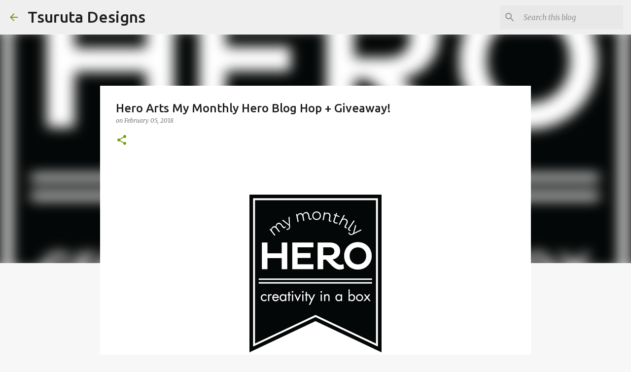

--- FILE ---
content_type: text/html; charset=UTF-8
request_url: https://tsurutadesigns.blogspot.com/2018/02/hero-arts-my-monthly-hero-blog-hop.html?showComment=1517925564171
body_size: 24557
content:
<!DOCTYPE html>
<html dir='ltr' lang='en'>
<head>
<meta content='width=device-width, initial-scale=1' name='viewport'/>
<title>Hero Arts My Monthly Hero Blog Hop + Giveaway!</title>
<meta content='text/html; charset=UTF-8' http-equiv='Content-Type'/>
<!-- Chrome, Firefox OS and Opera -->
<meta content='#f7f7f7' name='theme-color'/>
<!-- Windows Phone -->
<meta content='#f7f7f7' name='msapplication-navbutton-color'/>
<meta content='blogger' name='generator'/>
<link href='https://tsurutadesigns.blogspot.com/favicon.ico' rel='icon' type='image/x-icon'/>
<link href='https://tsurutadesigns.blogspot.com/2018/02/hero-arts-my-monthly-hero-blog-hop.html' rel='canonical'/>
<link rel="alternate" type="application/atom+xml" title="Tsuruta Designs - Atom" href="https://tsurutadesigns.blogspot.com/feeds/posts/default" />
<link rel="alternate" type="application/rss+xml" title="Tsuruta Designs - RSS" href="https://tsurutadesigns.blogspot.com/feeds/posts/default?alt=rss" />
<link rel="service.post" type="application/atom+xml" title="Tsuruta Designs - Atom" href="https://www.blogger.com/feeds/5264410801764018077/posts/default" />

<link rel="alternate" type="application/atom+xml" title="Tsuruta Designs - Atom" href="https://tsurutadesigns.blogspot.com/feeds/5666640841620892257/comments/default" />
<!--Can't find substitution for tag [blog.ieCssRetrofitLinks]-->
<link href='https://blogger.googleusercontent.com/img/b/R29vZ2xl/AVvXsEh0PYhzaXM-Ng4c1m8wTc-t3_ftc1CfyailK6Hm7rElA5MNOdZsSwL0K8-TlFRG4QvqsWcsZN7BJdjLsHQTtURF2CegxwhBVKCn1XWo2G_g0rRzcWAor54ifcCJZf4ngDQtucfWc81PTzQ/s1600/MMH_Logo_TB.png' rel='image_src'/>
<meta content='https://tsurutadesigns.blogspot.com/2018/02/hero-arts-my-monthly-hero-blog-hop.html' property='og:url'/>
<meta content='Hero Arts My Monthly Hero Blog Hop + Giveaway!' property='og:title'/>
<meta content='             Today is the day!   The  Hero Arts  February My Monthly Hero kit  is now  AVAILABLE !     You should have arrived here from the...' property='og:description'/>
<meta content='https://blogger.googleusercontent.com/img/b/R29vZ2xl/AVvXsEh0PYhzaXM-Ng4c1m8wTc-t3_ftc1CfyailK6Hm7rElA5MNOdZsSwL0K8-TlFRG4QvqsWcsZN7BJdjLsHQTtURF2CegxwhBVKCn1XWo2G_g0rRzcWAor54ifcCJZf4ngDQtucfWc81PTzQ/w1200-h630-p-k-no-nu/MMH_Logo_TB.png' property='og:image'/>
<style type='text/css'>@font-face{font-family:'Merriweather';font-style:italic;font-weight:300;font-stretch:100%;font-display:swap;src:url(//fonts.gstatic.com/s/merriweather/v33/u-4c0qyriQwlOrhSvowK_l5-eTxCVx0ZbwLvKH2Gk9hLmp0v5yA-xXPqCzLvF-adrHOg7iDTFw.woff2)format('woff2');unicode-range:U+0460-052F,U+1C80-1C8A,U+20B4,U+2DE0-2DFF,U+A640-A69F,U+FE2E-FE2F;}@font-face{font-family:'Merriweather';font-style:italic;font-weight:300;font-stretch:100%;font-display:swap;src:url(//fonts.gstatic.com/s/merriweather/v33/u-4c0qyriQwlOrhSvowK_l5-eTxCVx0ZbwLvKH2Gk9hLmp0v5yA-xXPqCzLvF--drHOg7iDTFw.woff2)format('woff2');unicode-range:U+0301,U+0400-045F,U+0490-0491,U+04B0-04B1,U+2116;}@font-face{font-family:'Merriweather';font-style:italic;font-weight:300;font-stretch:100%;font-display:swap;src:url(//fonts.gstatic.com/s/merriweather/v33/u-4c0qyriQwlOrhSvowK_l5-eTxCVx0ZbwLvKH2Gk9hLmp0v5yA-xXPqCzLvF-SdrHOg7iDTFw.woff2)format('woff2');unicode-range:U+0102-0103,U+0110-0111,U+0128-0129,U+0168-0169,U+01A0-01A1,U+01AF-01B0,U+0300-0301,U+0303-0304,U+0308-0309,U+0323,U+0329,U+1EA0-1EF9,U+20AB;}@font-face{font-family:'Merriweather';font-style:italic;font-weight:300;font-stretch:100%;font-display:swap;src:url(//fonts.gstatic.com/s/merriweather/v33/u-4c0qyriQwlOrhSvowK_l5-eTxCVx0ZbwLvKH2Gk9hLmp0v5yA-xXPqCzLvF-WdrHOg7iDTFw.woff2)format('woff2');unicode-range:U+0100-02BA,U+02BD-02C5,U+02C7-02CC,U+02CE-02D7,U+02DD-02FF,U+0304,U+0308,U+0329,U+1D00-1DBF,U+1E00-1E9F,U+1EF2-1EFF,U+2020,U+20A0-20AB,U+20AD-20C0,U+2113,U+2C60-2C7F,U+A720-A7FF;}@font-face{font-family:'Merriweather';font-style:italic;font-weight:300;font-stretch:100%;font-display:swap;src:url(//fonts.gstatic.com/s/merriweather/v33/u-4c0qyriQwlOrhSvowK_l5-eTxCVx0ZbwLvKH2Gk9hLmp0v5yA-xXPqCzLvF-udrHOg7iA.woff2)format('woff2');unicode-range:U+0000-00FF,U+0131,U+0152-0153,U+02BB-02BC,U+02C6,U+02DA,U+02DC,U+0304,U+0308,U+0329,U+2000-206F,U+20AC,U+2122,U+2191,U+2193,U+2212,U+2215,U+FEFF,U+FFFD;}@font-face{font-family:'Merriweather';font-style:italic;font-weight:400;font-stretch:100%;font-display:swap;src:url(//fonts.gstatic.com/s/merriweather/v33/u-4c0qyriQwlOrhSvowK_l5-eTxCVx0ZbwLvKH2Gk9hLmp0v5yA-xXPqCzLvF-adrHOg7iDTFw.woff2)format('woff2');unicode-range:U+0460-052F,U+1C80-1C8A,U+20B4,U+2DE0-2DFF,U+A640-A69F,U+FE2E-FE2F;}@font-face{font-family:'Merriweather';font-style:italic;font-weight:400;font-stretch:100%;font-display:swap;src:url(//fonts.gstatic.com/s/merriweather/v33/u-4c0qyriQwlOrhSvowK_l5-eTxCVx0ZbwLvKH2Gk9hLmp0v5yA-xXPqCzLvF--drHOg7iDTFw.woff2)format('woff2');unicode-range:U+0301,U+0400-045F,U+0490-0491,U+04B0-04B1,U+2116;}@font-face{font-family:'Merriweather';font-style:italic;font-weight:400;font-stretch:100%;font-display:swap;src:url(//fonts.gstatic.com/s/merriweather/v33/u-4c0qyriQwlOrhSvowK_l5-eTxCVx0ZbwLvKH2Gk9hLmp0v5yA-xXPqCzLvF-SdrHOg7iDTFw.woff2)format('woff2');unicode-range:U+0102-0103,U+0110-0111,U+0128-0129,U+0168-0169,U+01A0-01A1,U+01AF-01B0,U+0300-0301,U+0303-0304,U+0308-0309,U+0323,U+0329,U+1EA0-1EF9,U+20AB;}@font-face{font-family:'Merriweather';font-style:italic;font-weight:400;font-stretch:100%;font-display:swap;src:url(//fonts.gstatic.com/s/merriweather/v33/u-4c0qyriQwlOrhSvowK_l5-eTxCVx0ZbwLvKH2Gk9hLmp0v5yA-xXPqCzLvF-WdrHOg7iDTFw.woff2)format('woff2');unicode-range:U+0100-02BA,U+02BD-02C5,U+02C7-02CC,U+02CE-02D7,U+02DD-02FF,U+0304,U+0308,U+0329,U+1D00-1DBF,U+1E00-1E9F,U+1EF2-1EFF,U+2020,U+20A0-20AB,U+20AD-20C0,U+2113,U+2C60-2C7F,U+A720-A7FF;}@font-face{font-family:'Merriweather';font-style:italic;font-weight:400;font-stretch:100%;font-display:swap;src:url(//fonts.gstatic.com/s/merriweather/v33/u-4c0qyriQwlOrhSvowK_l5-eTxCVx0ZbwLvKH2Gk9hLmp0v5yA-xXPqCzLvF-udrHOg7iA.woff2)format('woff2');unicode-range:U+0000-00FF,U+0131,U+0152-0153,U+02BB-02BC,U+02C6,U+02DA,U+02DC,U+0304,U+0308,U+0329,U+2000-206F,U+20AC,U+2122,U+2191,U+2193,U+2212,U+2215,U+FEFF,U+FFFD;}@font-face{font-family:'Merriweather';font-style:normal;font-weight:400;font-stretch:100%;font-display:swap;src:url(//fonts.gstatic.com/s/merriweather/v33/u-4D0qyriQwlOrhSvowK_l5UcA6zuSYEqOzpPe3HOZJ5eX1WtLaQwmYiScCmDxhtNOKl8yDr3icaGV31CPDaYKfFQn0.woff2)format('woff2');unicode-range:U+0460-052F,U+1C80-1C8A,U+20B4,U+2DE0-2DFF,U+A640-A69F,U+FE2E-FE2F;}@font-face{font-family:'Merriweather';font-style:normal;font-weight:400;font-stretch:100%;font-display:swap;src:url(//fonts.gstatic.com/s/merriweather/v33/u-4D0qyriQwlOrhSvowK_l5UcA6zuSYEqOzpPe3HOZJ5eX1WtLaQwmYiScCmDxhtNOKl8yDr3icaEF31CPDaYKfFQn0.woff2)format('woff2');unicode-range:U+0301,U+0400-045F,U+0490-0491,U+04B0-04B1,U+2116;}@font-face{font-family:'Merriweather';font-style:normal;font-weight:400;font-stretch:100%;font-display:swap;src:url(//fonts.gstatic.com/s/merriweather/v33/u-4D0qyriQwlOrhSvowK_l5UcA6zuSYEqOzpPe3HOZJ5eX1WtLaQwmYiScCmDxhtNOKl8yDr3icaG131CPDaYKfFQn0.woff2)format('woff2');unicode-range:U+0102-0103,U+0110-0111,U+0128-0129,U+0168-0169,U+01A0-01A1,U+01AF-01B0,U+0300-0301,U+0303-0304,U+0308-0309,U+0323,U+0329,U+1EA0-1EF9,U+20AB;}@font-face{font-family:'Merriweather';font-style:normal;font-weight:400;font-stretch:100%;font-display:swap;src:url(//fonts.gstatic.com/s/merriweather/v33/u-4D0qyriQwlOrhSvowK_l5UcA6zuSYEqOzpPe3HOZJ5eX1WtLaQwmYiScCmDxhtNOKl8yDr3icaGl31CPDaYKfFQn0.woff2)format('woff2');unicode-range:U+0100-02BA,U+02BD-02C5,U+02C7-02CC,U+02CE-02D7,U+02DD-02FF,U+0304,U+0308,U+0329,U+1D00-1DBF,U+1E00-1E9F,U+1EF2-1EFF,U+2020,U+20A0-20AB,U+20AD-20C0,U+2113,U+2C60-2C7F,U+A720-A7FF;}@font-face{font-family:'Merriweather';font-style:normal;font-weight:400;font-stretch:100%;font-display:swap;src:url(//fonts.gstatic.com/s/merriweather/v33/u-4D0qyriQwlOrhSvowK_l5UcA6zuSYEqOzpPe3HOZJ5eX1WtLaQwmYiScCmDxhtNOKl8yDr3icaFF31CPDaYKfF.woff2)format('woff2');unicode-range:U+0000-00FF,U+0131,U+0152-0153,U+02BB-02BC,U+02C6,U+02DA,U+02DC,U+0304,U+0308,U+0329,U+2000-206F,U+20AC,U+2122,U+2191,U+2193,U+2212,U+2215,U+FEFF,U+FFFD;}@font-face{font-family:'Ubuntu';font-style:normal;font-weight:400;font-display:swap;src:url(//fonts.gstatic.com/s/ubuntu/v21/4iCs6KVjbNBYlgoKcg72nU6AF7xm.woff2)format('woff2');unicode-range:U+0460-052F,U+1C80-1C8A,U+20B4,U+2DE0-2DFF,U+A640-A69F,U+FE2E-FE2F;}@font-face{font-family:'Ubuntu';font-style:normal;font-weight:400;font-display:swap;src:url(//fonts.gstatic.com/s/ubuntu/v21/4iCs6KVjbNBYlgoKew72nU6AF7xm.woff2)format('woff2');unicode-range:U+0301,U+0400-045F,U+0490-0491,U+04B0-04B1,U+2116;}@font-face{font-family:'Ubuntu';font-style:normal;font-weight:400;font-display:swap;src:url(//fonts.gstatic.com/s/ubuntu/v21/4iCs6KVjbNBYlgoKcw72nU6AF7xm.woff2)format('woff2');unicode-range:U+1F00-1FFF;}@font-face{font-family:'Ubuntu';font-style:normal;font-weight:400;font-display:swap;src:url(//fonts.gstatic.com/s/ubuntu/v21/4iCs6KVjbNBYlgoKfA72nU6AF7xm.woff2)format('woff2');unicode-range:U+0370-0377,U+037A-037F,U+0384-038A,U+038C,U+038E-03A1,U+03A3-03FF;}@font-face{font-family:'Ubuntu';font-style:normal;font-weight:400;font-display:swap;src:url(//fonts.gstatic.com/s/ubuntu/v21/4iCs6KVjbNBYlgoKcQ72nU6AF7xm.woff2)format('woff2');unicode-range:U+0100-02BA,U+02BD-02C5,U+02C7-02CC,U+02CE-02D7,U+02DD-02FF,U+0304,U+0308,U+0329,U+1D00-1DBF,U+1E00-1E9F,U+1EF2-1EFF,U+2020,U+20A0-20AB,U+20AD-20C0,U+2113,U+2C60-2C7F,U+A720-A7FF;}@font-face{font-family:'Ubuntu';font-style:normal;font-weight:400;font-display:swap;src:url(//fonts.gstatic.com/s/ubuntu/v21/4iCs6KVjbNBYlgoKfw72nU6AFw.woff2)format('woff2');unicode-range:U+0000-00FF,U+0131,U+0152-0153,U+02BB-02BC,U+02C6,U+02DA,U+02DC,U+0304,U+0308,U+0329,U+2000-206F,U+20AC,U+2122,U+2191,U+2193,U+2212,U+2215,U+FEFF,U+FFFD;}@font-face{font-family:'Ubuntu';font-style:normal;font-weight:500;font-display:swap;src:url(//fonts.gstatic.com/s/ubuntu/v21/4iCv6KVjbNBYlgoCjC3jvWyNPYZvg7UI.woff2)format('woff2');unicode-range:U+0460-052F,U+1C80-1C8A,U+20B4,U+2DE0-2DFF,U+A640-A69F,U+FE2E-FE2F;}@font-face{font-family:'Ubuntu';font-style:normal;font-weight:500;font-display:swap;src:url(//fonts.gstatic.com/s/ubuntu/v21/4iCv6KVjbNBYlgoCjC3jtGyNPYZvg7UI.woff2)format('woff2');unicode-range:U+0301,U+0400-045F,U+0490-0491,U+04B0-04B1,U+2116;}@font-face{font-family:'Ubuntu';font-style:normal;font-weight:500;font-display:swap;src:url(//fonts.gstatic.com/s/ubuntu/v21/4iCv6KVjbNBYlgoCjC3jvGyNPYZvg7UI.woff2)format('woff2');unicode-range:U+1F00-1FFF;}@font-face{font-family:'Ubuntu';font-style:normal;font-weight:500;font-display:swap;src:url(//fonts.gstatic.com/s/ubuntu/v21/4iCv6KVjbNBYlgoCjC3js2yNPYZvg7UI.woff2)format('woff2');unicode-range:U+0370-0377,U+037A-037F,U+0384-038A,U+038C,U+038E-03A1,U+03A3-03FF;}@font-face{font-family:'Ubuntu';font-style:normal;font-weight:500;font-display:swap;src:url(//fonts.gstatic.com/s/ubuntu/v21/4iCv6KVjbNBYlgoCjC3jvmyNPYZvg7UI.woff2)format('woff2');unicode-range:U+0100-02BA,U+02BD-02C5,U+02C7-02CC,U+02CE-02D7,U+02DD-02FF,U+0304,U+0308,U+0329,U+1D00-1DBF,U+1E00-1E9F,U+1EF2-1EFF,U+2020,U+20A0-20AB,U+20AD-20C0,U+2113,U+2C60-2C7F,U+A720-A7FF;}@font-face{font-family:'Ubuntu';font-style:normal;font-weight:500;font-display:swap;src:url(//fonts.gstatic.com/s/ubuntu/v21/4iCv6KVjbNBYlgoCjC3jsGyNPYZvgw.woff2)format('woff2');unicode-range:U+0000-00FF,U+0131,U+0152-0153,U+02BB-02BC,U+02C6,U+02DA,U+02DC,U+0304,U+0308,U+0329,U+2000-206F,U+20AC,U+2122,U+2191,U+2193,U+2212,U+2215,U+FEFF,U+FFFD;}@font-face{font-family:'Ubuntu';font-style:normal;font-weight:700;font-display:swap;src:url(//fonts.gstatic.com/s/ubuntu/v21/4iCv6KVjbNBYlgoCxCvjvWyNPYZvg7UI.woff2)format('woff2');unicode-range:U+0460-052F,U+1C80-1C8A,U+20B4,U+2DE0-2DFF,U+A640-A69F,U+FE2E-FE2F;}@font-face{font-family:'Ubuntu';font-style:normal;font-weight:700;font-display:swap;src:url(//fonts.gstatic.com/s/ubuntu/v21/4iCv6KVjbNBYlgoCxCvjtGyNPYZvg7UI.woff2)format('woff2');unicode-range:U+0301,U+0400-045F,U+0490-0491,U+04B0-04B1,U+2116;}@font-face{font-family:'Ubuntu';font-style:normal;font-weight:700;font-display:swap;src:url(//fonts.gstatic.com/s/ubuntu/v21/4iCv6KVjbNBYlgoCxCvjvGyNPYZvg7UI.woff2)format('woff2');unicode-range:U+1F00-1FFF;}@font-face{font-family:'Ubuntu';font-style:normal;font-weight:700;font-display:swap;src:url(//fonts.gstatic.com/s/ubuntu/v21/4iCv6KVjbNBYlgoCxCvjs2yNPYZvg7UI.woff2)format('woff2');unicode-range:U+0370-0377,U+037A-037F,U+0384-038A,U+038C,U+038E-03A1,U+03A3-03FF;}@font-face{font-family:'Ubuntu';font-style:normal;font-weight:700;font-display:swap;src:url(//fonts.gstatic.com/s/ubuntu/v21/4iCv6KVjbNBYlgoCxCvjvmyNPYZvg7UI.woff2)format('woff2');unicode-range:U+0100-02BA,U+02BD-02C5,U+02C7-02CC,U+02CE-02D7,U+02DD-02FF,U+0304,U+0308,U+0329,U+1D00-1DBF,U+1E00-1E9F,U+1EF2-1EFF,U+2020,U+20A0-20AB,U+20AD-20C0,U+2113,U+2C60-2C7F,U+A720-A7FF;}@font-face{font-family:'Ubuntu';font-style:normal;font-weight:700;font-display:swap;src:url(//fonts.gstatic.com/s/ubuntu/v21/4iCv6KVjbNBYlgoCxCvjsGyNPYZvgw.woff2)format('woff2');unicode-range:U+0000-00FF,U+0131,U+0152-0153,U+02BB-02BC,U+02C6,U+02DA,U+02DC,U+0304,U+0308,U+0329,U+2000-206F,U+20AC,U+2122,U+2191,U+2193,U+2212,U+2215,U+FEFF,U+FFFD;}</style>
<style id='page-skin-1' type='text/css'><!--
/*! normalize.css v8.0.0 | MIT License | github.com/necolas/normalize.css */html{line-height:1.15;-webkit-text-size-adjust:100%}body{margin:0}h1{font-size:2em;margin:.67em 0}hr{box-sizing:content-box;height:0;overflow:visible}pre{font-family:monospace,monospace;font-size:1em}a{background-color:transparent}abbr[title]{border-bottom:none;text-decoration:underline;text-decoration:underline dotted}b,strong{font-weight:bolder}code,kbd,samp{font-family:monospace,monospace;font-size:1em}small{font-size:80%}sub,sup{font-size:75%;line-height:0;position:relative;vertical-align:baseline}sub{bottom:-0.25em}sup{top:-0.5em}img{border-style:none}button,input,optgroup,select,textarea{font-family:inherit;font-size:100%;line-height:1.15;margin:0}button,input{overflow:visible}button,select{text-transform:none}button,[type="button"],[type="reset"],[type="submit"]{-webkit-appearance:button}button::-moz-focus-inner,[type="button"]::-moz-focus-inner,[type="reset"]::-moz-focus-inner,[type="submit"]::-moz-focus-inner{border-style:none;padding:0}button:-moz-focusring,[type="button"]:-moz-focusring,[type="reset"]:-moz-focusring,[type="submit"]:-moz-focusring{outline:1px dotted ButtonText}fieldset{padding:.35em .75em .625em}legend{box-sizing:border-box;color:inherit;display:table;max-width:100%;padding:0;white-space:normal}progress{vertical-align:baseline}textarea{overflow:auto}[type="checkbox"],[type="radio"]{box-sizing:border-box;padding:0}[type="number"]::-webkit-inner-spin-button,[type="number"]::-webkit-outer-spin-button{height:auto}[type="search"]{-webkit-appearance:textfield;outline-offset:-2px}[type="search"]::-webkit-search-decoration{-webkit-appearance:none}::-webkit-file-upload-button{-webkit-appearance:button;font:inherit}details{display:block}summary{display:list-item}template{display:none}[hidden]{display:none}
/*!************************************************
* Blogger Template Style
* Name: Emporio
**************************************************/
body{
word-wrap:break-word;
overflow-wrap:break-word;
word-break:break-word
}
.hidden{
display:none
}
.invisible{
visibility:hidden
}
.container:after,.float-container:after{
clear:both;
content:"";
display:table
}
.clearboth{
clear:both
}
#comments .comment .comment-actions,.subscribe-popup .FollowByEmail .follow-by-email-submit{
background:transparent;
border:0;
box-shadow:none;
color:#729c0b;
cursor:pointer;
font-size:14px;
font-weight:700;
outline:none;
text-decoration:none;
text-transform:uppercase;
width:auto
}
.dim-overlay{
height:100vh;
left:0;
position:fixed;
top:0;
width:100%
}
#sharing-dim-overlay{
background-color:transparent
}
input::-ms-clear{
display:none
}
.blogger-logo,.svg-icon-24.blogger-logo{
fill:#ff9800;
opacity:1
}
.skip-navigation{
background-color:#fff;
box-sizing:border-box;
color:#000;
display:block;
height:0;
left:0;
line-height:50px;
overflow:hidden;
padding-top:0;
position:fixed;
text-align:center;
top:0;
-webkit-transition:box-shadow .3s,height .3s,padding-top .3s;
transition:box-shadow .3s,height .3s,padding-top .3s;
width:100%;
z-index:900
}
.skip-navigation:focus{
box-shadow:0 4px 5px 0 rgba(0,0,0,.14),0 1px 10px 0 rgba(0,0,0,.12),0 2px 4px -1px rgba(0,0,0,.2);
height:50px
}
#main{
outline:none
}
.main-heading{
clip:rect(1px,1px,1px,1px);
border:0;
height:1px;
overflow:hidden;
padding:0;
position:absolute;
width:1px
}
.Attribution{
margin-top:1em;
text-align:center
}
.Attribution .blogger img,.Attribution .blogger svg{
vertical-align:bottom
}
.Attribution .blogger img{
margin-right:.5em
}
.Attribution div{
line-height:24px;
margin-top:.5em
}
.Attribution .copyright,.Attribution .image-attribution{
font-size:.7em;
margin-top:1.5em
}
.bg-photo{
background-attachment:scroll!important
}
body .CSS_LIGHTBOX{
z-index:900
}
.extendable .show-less,.extendable .show-more{
border-color:#729c0b;
color:#729c0b;
margin-top:8px
}
.extendable .show-less.hidden,.extendable .show-more.hidden,.inline-ad{
display:none
}
.inline-ad{
max-width:100%;
overflow:hidden
}
.adsbygoogle{
display:block
}
#cookieChoiceInfo{
bottom:0;
top:auto
}
iframe.b-hbp-video{
border:0
}
.post-body iframe{
max-width:100%
}
.post-body a[imageanchor="1"]{
display:inline-block
}
.byline{
margin-right:1em
}
.byline:last-child{
margin-right:0
}
.link-copied-dialog{
max-width:520px;
outline:0
}
.link-copied-dialog .modal-dialog-buttons{
margin-top:8px
}
.link-copied-dialog .goog-buttonset-default{
background:transparent;
border:0
}
.link-copied-dialog .goog-buttonset-default:focus{
outline:0
}
.paging-control-container{
margin-bottom:16px
}
.paging-control-container .paging-control{
display:inline-block
}
.paging-control-container .comment-range-text:after,.paging-control-container .paging-control{
color:#729c0b
}
.paging-control-container .comment-range-text,.paging-control-container .paging-control{
margin-right:8px
}
.paging-control-container .comment-range-text:after,.paging-control-container .paging-control:after{
padding-left:8px;
content:"\b7";
cursor:default;
pointer-events:none
}
.paging-control-container .comment-range-text:last-child:after,.paging-control-container .paging-control:last-child:after{
content:none
}
.byline.reactions iframe{
height:20px
}
.b-notification{
background-color:#fff;
border-bottom:1px solid #000;
box-sizing:border-box;
color:#000;
padding:16px 32px;
text-align:center
}
.b-notification.visible{
-webkit-transition:margin-top .3s cubic-bezier(.4,0,.2,1);
transition:margin-top .3s cubic-bezier(.4,0,.2,1)
}
.b-notification.invisible{
position:absolute
}
.b-notification-close{
position:absolute;
right:8px;
top:8px
}
.no-posts-message{
line-height:40px;
text-align:center
}
@media screen and (max-width:745px){
body.item-view .post-body a[imageanchor="1"][style*="float: left;"],body.item-view .post-body a[imageanchor="1"][style*="float: right;"]{
clear:none!important;
float:none!important
}
body.item-view .post-body a[imageanchor="1"] img{
display:block;
height:auto;
margin:0 auto
}
body.item-view .post-body>.separator:first-child>a[imageanchor="1"]:first-child{
margin-top:20px
}
.post-body a[imageanchor]{
display:block
}
body.item-view .post-body a[imageanchor="1"]{
margin-left:0!important;
margin-right:0!important
}
body.item-view .post-body a[imageanchor="1"]+a[imageanchor="1"]{
margin-top:16px
}
}
.item-control{
display:none
}
#comments{
border-top:1px dashed rgba(0,0,0,.54);
margin-top:20px;
padding:20px
}
#comments .comment-thread ol{
padding-left:0;
margin:0;
padding-left:0
}
#comments .comment .comment-replybox-single,#comments .comment-thread .comment-replies{
margin-left:60px
}
#comments .comment-thread .thread-count{
display:none
}
#comments .comment{
list-style-type:none;
padding:0 0 30px;
position:relative
}
#comments .comment .comment{
padding-bottom:8px
}
.comment .avatar-image-container{
position:absolute
}
.comment .avatar-image-container img{
border-radius:50%
}
.avatar-image-container svg,.comment .avatar-image-container .avatar-icon{
fill:#729c0b;
border:1px solid #729c0b;
border-radius:50%;
box-sizing:border-box;
height:35px;
margin:0;
padding:7px;
width:35px
}
.comment .comment-block{
margin-left:60px;
margin-top:10px;
padding-bottom:0
}
#comments .comment-author-header-wrapper{
margin-left:40px
}
#comments .comment .thread-expanded .comment-block{
padding-bottom:20px
}
#comments .comment .comment-header .user,#comments .comment .comment-header .user a{
color:#212121;
font-style:normal;
font-weight:700
}
#comments .comment .comment-actions{
bottom:0;
margin-bottom:15px;
position:absolute
}
#comments .comment .comment-actions>*{
margin-right:8px
}
#comments .comment .comment-header .datetime{
margin-left:8px;
bottom:0;
display:inline-block;
font-size:13px;
font-style:italic
}
#comments .comment .comment-footer .comment-timestamp a,#comments .comment .comment-header .datetime,#comments .comment .comment-header .datetime a{
color:rgba(33,33,33,.54)
}
#comments .comment .comment-content,.comment .comment-body{
margin-top:12px;
word-break:break-word
}
.comment-body{
margin-bottom:12px
}
#comments.embed[data-num-comments="0"]{
border:0;
margin-top:0;
padding-top:0
}
#comment-editor-src,#comments.embed[data-num-comments="0"] #comment-post-message,#comments.embed[data-num-comments="0"] div.comment-form>p,#comments.embed[data-num-comments="0"] p.comment-footer{
display:none
}
.comments .comments-content .loadmore.loaded{
max-height:0;
opacity:0;
overflow:hidden
}
.extendable .remaining-items{
height:0;
overflow:hidden;
-webkit-transition:height .3s cubic-bezier(.4,0,.2,1);
transition:height .3s cubic-bezier(.4,0,.2,1)
}
.extendable .remaining-items.expanded{
height:auto
}
.svg-icon-24,.svg-icon-24-button{
cursor:pointer;
height:24px;
min-width:24px;
width:24px
}
.touch-icon{
margin:-12px;
padding:12px
}
.touch-icon:active,.touch-icon:focus{
background-color:hsla(0,0%,60%,.4);
border-radius:50%
}
svg:not(:root).touch-icon{
overflow:visible
}
html[dir=rtl] .rtl-reversible-icon{
-webkit-transform:scaleX(-1);
transform:scaleX(-1)
}
.svg-icon-24-button,.touch-icon-button{
background:transparent;
border:0;
margin:0;
outline:none;
padding:0
}
.touch-icon-button .touch-icon:active,.touch-icon-button .touch-icon:focus{
background-color:transparent
}
.touch-icon-button:active .touch-icon,.touch-icon-button:focus .touch-icon{
background-color:hsla(0,0%,60%,.4);
border-radius:50%
}
.Profile .default-avatar-wrapper .avatar-icon{
fill:#729c0b;
border:1px solid #729c0b;
border-radius:50%;
box-sizing:border-box;
margin:0
}
.Profile .individual .default-avatar-wrapper .avatar-icon{
padding:25px
}
.Profile .individual .avatar-icon,.Profile .individual .profile-img{
height:90px;
width:90px
}
.Profile .team .default-avatar-wrapper .avatar-icon{
padding:8px
}
.Profile .team .avatar-icon,.Profile .team .default-avatar-wrapper,.Profile .team .profile-img{
height:40px;
width:40px
}
.snippet-container{
margin:0;
overflow:hidden;
position:relative
}
.snippet-fade{
right:0;
bottom:0;
box-sizing:border-box;
position:absolute;
width:96px
}
.snippet-fade:after{
content:"\2026";
float:right
}
.centered-top-container.sticky{
left:0;
position:fixed;
right:0;
top:0;
-webkit-transition-duration:.2s;
transition-duration:.2s;
-webkit-transition-property:opacity,-webkit-transform;
transition-property:opacity,-webkit-transform;
transition-property:transform,opacity;
transition-property:transform,opacity,-webkit-transform;
-webkit-transition-timing-function:cubic-bezier(.4,0,.2,1);
transition-timing-function:cubic-bezier(.4,0,.2,1);
width:auto;
z-index:8
}
.centered-top-placeholder{
display:none
}
.collapsed-header .centered-top-placeholder{
display:block
}
.centered-top-container .Header .replaced h1,.centered-top-placeholder .Header .replaced h1{
display:none
}
.centered-top-container.sticky .Header .replaced h1{
display:block
}
.centered-top-container.sticky .Header .header-widget{
background:none
}
.centered-top-container.sticky .Header .header-image-wrapper{
display:none
}
.centered-top-container img,.centered-top-placeholder img{
max-width:100%
}
.collapsible{
-webkit-transition:height .3s cubic-bezier(.4,0,.2,1);
transition:height .3s cubic-bezier(.4,0,.2,1)
}
.collapsible,.collapsible>summary{
display:block;
overflow:hidden
}
.collapsible>:not(summary){
display:none
}
.collapsible[open]>:not(summary){
display:block
}
.collapsible:focus,.collapsible>summary:focus{
outline:none
}
.collapsible>summary{
cursor:pointer;
display:block;
padding:0
}
.collapsible:focus>summary,.collapsible>summary:focus{
background-color:transparent
}
.collapsible>summary::-webkit-details-marker{
display:none
}
.collapsible-title{
-webkit-box-align:center;
align-items:center;
display:-webkit-box;
display:flex
}
.collapsible-title .title{
-webkit-box-flex:1;
-webkit-box-ordinal-group:1;
flex:1 1 auto;
order:0;
overflow:hidden;
text-overflow:ellipsis;
white-space:nowrap
}
.collapsible-title .chevron-down,.collapsible[open] .collapsible-title .chevron-up{
display:block
}
.collapsible-title .chevron-up,.collapsible[open] .collapsible-title .chevron-down{
display:none
}
.flat-button{
border-radius:2px;
font-weight:700;
margin:-8px;
padding:8px;
text-transform:uppercase
}
.flat-button,.flat-icon-button{
cursor:pointer;
display:inline-block
}
.flat-icon-button{
background:transparent;
border:0;
box-sizing:content-box;
line-height:0;
margin:-12px;
outline:none;
padding:12px
}
.flat-icon-button,.flat-icon-button .splash-wrapper{
border-radius:50%
}
.flat-icon-button .splash.animate{
-webkit-animation-duration:.3s;
animation-duration:.3s
}
body#layout .bg-photo,body#layout .bg-photo-overlay{
display:none
}
body#layout .centered{
max-width:954px
}
body#layout .navigation{
display:none
}
body#layout .sidebar-container{
display:inline-block;
width:40%
}
body#layout .hamburger-menu,body#layout .search{
display:none
}
.overflowable-container{
max-height:44px;
overflow:hidden;
position:relative
}
.overflow-button{
cursor:pointer
}
#overflowable-dim-overlay{
background:transparent
}
.overflow-popup{
background-color:#ffffff;
box-shadow:0 2px 2px 0 rgba(0,0,0,.14),0 3px 1px -2px rgba(0,0,0,.2),0 1px 5px 0 rgba(0,0,0,.12);
left:0;
max-width:calc(100% - 32px);
position:absolute;
top:0;
visibility:hidden;
z-index:101
}
.overflow-popup ul{
list-style:none
}
.overflow-popup .tabs li,.overflow-popup li{
display:block;
height:auto
}
.overflow-popup .tabs li{
padding-left:0;
padding-right:0
}
.overflow-button.hidden,.overflow-popup .tabs li.hidden,.overflow-popup li.hidden,.widget.Sharing .sharing-button{
display:none
}
.widget.Sharing .sharing-buttons li{
padding:0
}
.widget.Sharing .sharing-buttons li span{
display:none
}
.post-share-buttons{
position:relative
}
.sharing-open.touch-icon-button:active .touch-icon,.sharing-open.touch-icon-button:focus .touch-icon{
background-color:transparent
}
.share-buttons{
background-color:#ffffff;
border-radius:2px;
box-shadow:0 2px 2px 0 rgba(0,0,0,.14),0 3px 1px -2px rgba(0,0,0,.2),0 1px 5px 0 rgba(0,0,0,.12);
color:#000000;
list-style:none;
margin:0;
min-width:200px;
padding:8px 0;
position:absolute;
top:-11px;
z-index:101
}
.share-buttons.hidden{
display:none
}
.sharing-button{
background:transparent;
border:0;
cursor:pointer;
margin:0;
outline:none;
padding:0
}
.share-buttons li{
height:48px;
margin:0
}
.share-buttons li:last-child{
margin-bottom:0
}
.share-buttons li .sharing-platform-button{
box-sizing:border-box;
cursor:pointer;
display:block;
height:100%;
margin-bottom:0;
padding:0 16px;
position:relative;
width:100%
}
.share-buttons li .sharing-platform-button:focus,.share-buttons li .sharing-platform-button:hover{
background-color:hsla(0,0%,50%,.1);
outline:none
}
.share-buttons li svg[class*=" sharing-"],.share-buttons li svg[class^=sharing-]{
position:absolute;
top:10px
}
.share-buttons li span.sharing-platform-button{
position:relative;
top:0
}
.share-buttons li .platform-sharing-text{
margin-left:56px;
display:block;
font-size:16px;
line-height:48px;
white-space:nowrap
}
.sidebar-container{
-webkit-overflow-scrolling:touch;
background-color:#f7f7f7;
max-width:280px;
overflow-y:auto;
-webkit-transition-duration:.3s;
transition-duration:.3s;
-webkit-transition-property:-webkit-transform;
transition-property:-webkit-transform;
transition-property:transform;
transition-property:transform,-webkit-transform;
-webkit-transition-timing-function:cubic-bezier(0,0,.2,1);
transition-timing-function:cubic-bezier(0,0,.2,1);
width:280px;
z-index:101
}
.sidebar-container .navigation{
line-height:0;
padding:16px
}
.sidebar-container .sidebar-back{
cursor:pointer
}
.sidebar-container .widget{
background:none;
margin:0 16px;
padding:16px 0
}
.sidebar-container .widget .title{
color:#000000;
margin:0
}
.sidebar-container .widget ul{
list-style:none;
margin:0;
padding:0
}
.sidebar-container .widget ul ul{
margin-left:1em
}
.sidebar-container .widget li{
font-size:16px;
line-height:normal
}
.sidebar-container .widget+.widget{
border-top:1px solid rgba(0, 0, 0, 0.12)
}
.BlogArchive li{
margin:16px 0
}
.BlogArchive li:last-child{
margin-bottom:0
}
.Label li a{
display:inline-block
}
.BlogArchive .post-count,.Label .label-count{
margin-left:.25em;
float:right
}
.BlogArchive .post-count:before,.Label .label-count:before{
content:"("
}
.BlogArchive .post-count:after,.Label .label-count:after{
content:")"
}
.widget.Translate .skiptranslate>div{
display:block!important
}
.widget.Profile .profile-link{
display:-webkit-box;
display:flex
}
.widget.Profile .team-member .default-avatar-wrapper,.widget.Profile .team-member .profile-img{
-webkit-box-flex:0;
margin-right:1em;
flex:0 0 auto
}
.widget.Profile .individual .profile-link{
-webkit-box-orient:vertical;
-webkit-box-direction:normal;
flex-direction:column
}
.widget.Profile .team .profile-link .profile-name{
-webkit-box-flex:1;
align-self:center;
display:block;
flex:1 1 auto
}
.dim-overlay{
background-color:rgba(0,0,0,.54)
}
body.sidebar-visible{
overflow-y:hidden
}
@media screen and (max-width:680px){
.sidebar-container{
bottom:0;
left:auto;
position:fixed;
right:0;
top:0
}
.sidebar-container.sidebar-invisible{
-webkit-transform:translateX(100%);
transform:translateX(100%);
-webkit-transition-timing-function:cubic-bezier(.4,0,.6,1);
transition-timing-function:cubic-bezier(.4,0,.6,1)
}
}
.dialog{
background:#ffffff;
box-shadow:0 2px 2px 0 rgba(0,0,0,.14),0 3px 1px -2px rgba(0,0,0,.2),0 1px 5px 0 rgba(0,0,0,.12);
box-sizing:border-box;
color:#000000;
padding:30px;
position:fixed;
text-align:center;
width:calc(100% - 24px);
z-index:101
}
.dialog input[type=email],.dialog input[type=text]{
background-color:transparent;
border:0;
border-bottom:1px solid rgba(0,0,0,.12);
color:#000000;
display:block;
font-family:Ubuntu, sans-serif;
font-size:16px;
line-height:24px;
margin:auto;
outline:none;
padding-bottom:7px;
text-align:center;
width:100%
}
.dialog input[type=email]::-webkit-input-placeholder,.dialog input[type=text]::-webkit-input-placeholder{
color:rgba(0,0,0,.5)
}
.dialog input[type=email]::-moz-placeholder,.dialog input[type=text]::-moz-placeholder{
color:rgba(0,0,0,.5)
}
.dialog input[type=email]:-ms-input-placeholder,.dialog input[type=text]:-ms-input-placeholder{
color:rgba(0,0,0,.5)
}
.dialog input[type=email]::-ms-input-placeholder,.dialog input[type=text]::-ms-input-placeholder{
color:rgba(0,0,0,.5)
}
.dialog input[type=email]::placeholder,.dialog input[type=text]::placeholder{
color:rgba(0,0,0,.5)
}
.dialog input[type=email]:focus,.dialog input[type=text]:focus{
border-bottom:2px solid #729c0b;
padding-bottom:6px
}
.dialog input.no-cursor{
color:transparent;
text-shadow:0 0 0 #000000
}
.dialog input.no-cursor:focus{
outline:none
}
.dialog input[type=submit]{
font-family:Ubuntu, sans-serif
}
.dialog .goog-buttonset-default{
color:#729c0b
}
.loading-spinner-large{
-webkit-animation:mspin-rotate 1568.63ms linear infinite;
animation:mspin-rotate 1568.63ms linear infinite;
height:48px;
overflow:hidden;
position:absolute;
width:48px;
z-index:200
}
.loading-spinner-large>div{
-webkit-animation:mspin-revrot 5332ms steps(4) infinite;
animation:mspin-revrot 5332ms steps(4) infinite
}
.loading-spinner-large>div>div{
-webkit-animation:mspin-singlecolor-large-film 1333ms steps(81) infinite;
animation:mspin-singlecolor-large-film 1333ms steps(81) infinite;
background-size:100%;
height:48px;
width:3888px
}
.mspin-black-large>div>div,.mspin-grey_54-large>div>div{
background-image:url(https://www.blogblog.com/indie/mspin_black_large.svg)
}
.mspin-white-large>div>div{
background-image:url(https://www.blogblog.com/indie/mspin_white_large.svg)
}
.mspin-grey_54-large{
opacity:.54
}
@-webkit-keyframes mspin-singlecolor-large-film{
0%{
-webkit-transform:translateX(0);
transform:translateX(0)
}
to{
-webkit-transform:translateX(-3888px);
transform:translateX(-3888px)
}
}
@keyframes mspin-singlecolor-large-film{
0%{
-webkit-transform:translateX(0);
transform:translateX(0)
}
to{
-webkit-transform:translateX(-3888px);
transform:translateX(-3888px)
}
}
@-webkit-keyframes mspin-rotate{
0%{
-webkit-transform:rotate(0deg);
transform:rotate(0deg)
}
to{
-webkit-transform:rotate(1turn);
transform:rotate(1turn)
}
}
@keyframes mspin-rotate{
0%{
-webkit-transform:rotate(0deg);
transform:rotate(0deg)
}
to{
-webkit-transform:rotate(1turn);
transform:rotate(1turn)
}
}
@-webkit-keyframes mspin-revrot{
0%{
-webkit-transform:rotate(0deg);
transform:rotate(0deg)
}
to{
-webkit-transform:rotate(-1turn);
transform:rotate(-1turn)
}
}
@keyframes mspin-revrot{
0%{
-webkit-transform:rotate(0deg);
transform:rotate(0deg)
}
to{
-webkit-transform:rotate(-1turn);
transform:rotate(-1turn)
}
}
.subscribe-popup{
max-width:364px
}
.subscribe-popup h3{
color:#212121;
font-size:1.8em;
margin-top:0
}
.subscribe-popup .FollowByEmail h3{
display:none
}
.subscribe-popup .FollowByEmail .follow-by-email-submit{
color:#729c0b;
display:inline-block;
margin:24px auto 0;
white-space:normal;
width:auto
}
.subscribe-popup .FollowByEmail .follow-by-email-submit:disabled{
cursor:default;
opacity:.3
}
@media (max-width:800px){
.blog-name div.widget.Subscribe{
margin-bottom:16px
}
body.item-view .blog-name div.widget.Subscribe{
margin:8px auto 16px;
width:100%
}
}
.sidebar-container .svg-icon-24{
fill:#729c0b
}
.centered-top .svg-icon-24{
fill:#729c0b
}
.centered-bottom .svg-icon-24.touch-icon,.centered-bottom a .svg-icon-24,.centered-bottom button .svg-icon-24{
fill:#729c0b
}
.post-wrapper .svg-icon-24.touch-icon,.post-wrapper a .svg-icon-24,.post-wrapper button .svg-icon-24{
fill:#729c0b
}
.centered-bottom .share-buttons .svg-icon-24,.share-buttons .svg-icon-24{
fill:#729c0b
}
.svg-icon-24.hamburger-menu{
fill:#729c0b
}
body#layout .page_body{
padding:0;
position:relative;
top:0
}
body#layout .page{
display:inline-block;
left:inherit;
position:relative;
vertical-align:top;
width:540px
}
body{
background:#f7f7f7 none repeat scroll top left;
background-color:#f7f7f7;
background-size:cover;
font:400 16px Ubuntu, sans-serif;
margin:0;
min-height:100vh
}
body,h3,h3.title{
color:#000000
}
.post-wrapper .post-title,.post-wrapper .post-title a,.post-wrapper .post-title a:hover,.post-wrapper .post-title a:visited{
color:#212121
}
a{
color:#729c0b;
text-decoration:none
}
a:visited{
color:#729c0b
}
a:hover{
color:#729c0b
}
blockquote{
color:#424242;
font:400 16px Ubuntu, sans-serif;
font-size:x-large;
font-style:italic;
font-weight:300;
text-align:center
}
.dim-overlay{
z-index:100
}
.page{
-webkit-box-orient:vertical;
-webkit-box-direction:normal;
box-sizing:border-box;
display:-webkit-box;
display:flex;
flex-direction:column;
min-height:100vh;
padding-bottom:1em
}
.page>*{
-webkit-box-flex:0;
flex:0 0 auto
}
.page>#footer{
margin-top:auto
}
.bg-photo-container{
overflow:hidden
}
.bg-photo-container,.bg-photo-container .bg-photo{
height:464px;
width:100%
}
.bg-photo-container .bg-photo{
background-position:50%;
background-size:cover;
z-index:-1
}
.centered{
margin:0 auto;
position:relative;
width:1482px
}
.centered .main,.centered .main-container{
float:left
}
.centered .main{
padding-bottom:1em
}
.centered .centered-bottom:after{
clear:both;
content:"";
display:table
}
@media (min-width:1626px){
.page_body.has-vertical-ads .centered{
width:1625px
}
}
@media (min-width:1225px) and (max-width:1482px){
.centered{
width:1081px
}
}
@media (min-width:1225px) and (max-width:1625px){
.page_body.has-vertical-ads .centered{
width:1224px
}
}
@media (max-width:1224px){
.centered{
width:680px
}
}
@media (max-width:680px){
.centered{
max-width:600px;
width:100%
}
}
.feed-view .post-wrapper.hero,.main,.main-container,.post-filter-message,.top-nav .section{
width:1187px
}
@media (min-width:1225px) and (max-width:1482px){
.feed-view .post-wrapper.hero,.main,.main-container,.post-filter-message,.top-nav .section{
width:786px
}
}
@media (min-width:1225px) and (max-width:1625px){
.feed-view .page_body.has-vertical-ads .post-wrapper.hero,.page_body.has-vertical-ads .feed-view .post-wrapper.hero,.page_body.has-vertical-ads .main,.page_body.has-vertical-ads .main-container,.page_body.has-vertical-ads .post-filter-message,.page_body.has-vertical-ads .top-nav .section{
width:786px
}
}
@media (max-width:1224px){
.feed-view .post-wrapper.hero,.main,.main-container,.post-filter-message,.top-nav .section{
width:auto
}
}
.widget .title{
font-size:18px;
line-height:28px;
margin:18px 0
}
.extendable .show-less,.extendable .show-more{
color:#729c0b;
cursor:pointer;
font:500 12px Ubuntu, sans-serif;
margin:0 -16px;
padding:16px;
text-transform:uppercase
}
.widget.Profile{
font:400 16px Ubuntu, sans-serif
}
.sidebar-container .widget.Profile{
padding:16px
}
.widget.Profile h2{
display:none
}
.widget.Profile .title{
margin:16px 32px
}
.widget.Profile .profile-img{
border-radius:50%
}
.widget.Profile .individual{
display:-webkit-box;
display:flex
}
.widget.Profile .individual .profile-info{
margin-left:16px;
align-self:center
}
.widget.Profile .profile-datablock{
margin-bottom:.75em;
margin-top:0
}
.widget.Profile .profile-link{
background-image:none!important;
font-family:inherit;
max-width:100%;
overflow:hidden
}
.widget.Profile .individual .profile-link{
display:block;
margin:0 -10px;
padding:0 10px
}
.widget.Profile .individual .profile-data a.profile-link.g-profile,.widget.Profile .team a.profile-link.g-profile .profile-name{
color:#000000;
font:500 16px Ubuntu, sans-serif;
margin-bottom:.75em
}
.widget.Profile .individual .profile-data a.profile-link.g-profile{
line-height:1.25
}
.widget.Profile .individual>a:first-child{
flex-shrink:0
}
.widget.Profile dd{
margin:0
}
.widget.Profile ul{
list-style:none;
padding:0
}
.widget.Profile ul li{
margin:10px 0 30px
}
.widget.Profile .team .extendable,.widget.Profile .team .extendable .first-items,.widget.Profile .team .extendable .remaining-items{
margin:0;
max-width:100%;
padding:0
}
.widget.Profile .team-member .profile-name-container{
-webkit-box-flex:0;
flex:0 1 auto
}
.widget.Profile .team .extendable .show-less,.widget.Profile .team .extendable .show-more{
left:56px;
position:relative
}
#comments a,.post-wrapper a{
color:#729c0b
}
div.widget.Blog .blog-posts .post-outer{
border:0
}
div.widget.Blog .post-outer{
padding-bottom:0
}
.post .thumb{
float:left;
height:20%;
width:20%
}
.no-posts-message,.status-msg-body{
margin:10px 0
}
.blog-pager{
text-align:center
}
.post-title{
margin:0
}
.post-title,.post-title a{
font:500 24px Ubuntu, sans-serif
}
.post-body{
display:block;
font:400 16px Merriweather, Georgia, serif;
line-height:32px;
margin:0
}
.post-body,.post-snippet{
color:#000000
}
.post-snippet{
font:400 14px Merriweather, Georgia, serif;
line-height:24px;
margin:8px 0;
max-height:72px
}
.post-snippet .snippet-fade{
background:-webkit-linear-gradient(left,#ffffff 0,#ffffff 20%,rgba(255, 255, 255, 0) 100%);
background:linear-gradient(to left,#ffffff 0,#ffffff 20%,rgba(255, 255, 255, 0) 100%);
bottom:0;
color:#000000;
position:absolute
}
.post-body img{
height:inherit;
max-width:100%
}
.byline,.byline.post-author a,.byline.post-timestamp a{
color:#757575;
font:italic 400 12px Merriweather, Georgia, serif
}
.byline.post-author{
text-transform:lowercase
}
.byline.post-author a{
text-transform:none
}
.item-byline .byline,.post-header .byline{
margin-right:0
}
.post-share-buttons .share-buttons{
background:#ffffff;
color:#000000;
font:400 14px Ubuntu, sans-serif
}
.tr-caption{
color:#424242;
font:400 16px Ubuntu, sans-serif;
font-size:1.1em;
font-style:italic
}
.post-filter-message{
background-color:#729c0b;
box-sizing:border-box;
color:#ffffff;
display:-webkit-box;
display:flex;
font:italic 400 18px Merriweather, Georgia, serif;
margin-bottom:16px;
margin-top:32px;
padding:12px 16px
}
.post-filter-message>div:first-child{
-webkit-box-flex:1;
flex:1 0 auto
}
.post-filter-message a{
padding-left:30px;
color:#729c0b;
color:#ffffff;
cursor:pointer;
font:500 12px Ubuntu, sans-serif;
text-transform:uppercase;
white-space:nowrap
}
.post-filter-message .search-label,.post-filter-message .search-query{
font-style:italic;
quotes:"\201c" "\201d" "\2018" "\2019"
}
.post-filter-message .search-label:before,.post-filter-message .search-query:before{
content:open-quote
}
.post-filter-message .search-label:after,.post-filter-message .search-query:after{
content:close-quote
}
#blog-pager{
margin-bottom:1em;
margin-top:2em
}
#blog-pager a{
color:#729c0b;
cursor:pointer;
font:500 12px Ubuntu, sans-serif;
text-transform:uppercase
}
.Label{
overflow-x:hidden
}
.Label ul{
list-style:none;
padding:0
}
.Label li{
display:inline-block;
max-width:100%;
overflow:hidden;
text-overflow:ellipsis;
white-space:nowrap
}
.Label .first-ten{
margin-top:16px
}
.Label .show-all{
border-color:#729c0b;
color:#729c0b;
cursor:pointer;
font-style:normal;
margin-top:8px;
text-transform:uppercase
}
.Label .show-all,.Label .show-all.hidden{
display:inline-block
}
.Label li a,.Label span.label-size,.byline.post-labels a{
background-color:rgba(114,156,11,.1);
border-radius:2px;
color:#729c0b;
cursor:pointer;
display:inline-block;
font:500 10.5px Ubuntu, sans-serif;
line-height:1.5;
margin:4px 4px 4px 0;
padding:4px 8px;
text-transform:uppercase;
vertical-align:middle
}
body.item-view .byline.post-labels a{
background-color:rgba(114,156,11,.1);
color:#729c0b
}
.FeaturedPost .item-thumbnail img{
max-width:100%
}
.sidebar-container .FeaturedPost .post-title a{
color:#729c0b;
font:500 14px Ubuntu, sans-serif
}
body.item-view .PopularPosts{
display:inline-block;
overflow-y:auto;
vertical-align:top;
width:280px
}
.PopularPosts h3.title{
font:500 16px Ubuntu, sans-serif
}
.PopularPosts .post-title{
margin:0 0 16px
}
.PopularPosts .post-title a{
color:#729c0b;
font:500 14px Ubuntu, sans-serif;
line-height:24px
}
.PopularPosts .item-thumbnail{
clear:both;
height:152px;
overflow-y:hidden;
width:100%
}
.PopularPosts .item-thumbnail img{
padding:0;
width:100%
}
.PopularPosts .popular-posts-snippet{
color:#535353;
font:italic 400 14px Merriweather, Georgia, serif;
line-height:24px;
max-height:calc(24px * 4);
overflow:hidden
}
.PopularPosts .popular-posts-snippet .snippet-fade{
color:#535353
}
.PopularPosts .post{
margin:30px 0;
position:relative
}
.PopularPosts .post+.post{
padding-top:1em
}
.popular-posts-snippet .snippet-fade{
right:0;
background:-webkit-linear-gradient(left,#f7f7f7 0,#f7f7f7 20%,rgba(247, 247, 247, 0) 100%);
background:linear-gradient(to left,#f7f7f7 0,#f7f7f7 20%,rgba(247, 247, 247, 0) 100%);
height:24px;
line-height:24px;
position:absolute;
top:calc(24px * 3);
width:96px
}
.Attribution{
color:#000000
}
.Attribution a,.Attribution a:hover,.Attribution a:visited{
color:#729c0b
}
.Attribution svg{
fill:#757575
}
.inline-ad{
margin-bottom:16px
}
.item-view .inline-ad{
display:block
}
.vertical-ad-container{
margin-left:15px;
float:left;
min-height:1px;
width:128px
}
.item-view .vertical-ad-container{
margin-top:30px
}
.inline-ad-placeholder,.vertical-ad-placeholder{
background:#ffffff;
border:1px solid #000;
opacity:.9;
text-align:center;
vertical-align:middle
}
.inline-ad-placeholder span,.vertical-ad-placeholder span{
color:#212121;
display:block;
font-weight:700;
margin-top:290px;
text-transform:uppercase
}
.vertical-ad-placeholder{
height:600px
}
.vertical-ad-placeholder span{
margin-top:290px;
padding:0 40px
}
.inline-ad-placeholder{
height:90px
}
.inline-ad-placeholder span{
margin-top:35px
}
.centered-top-container.sticky,.sticky .centered-top{
background-color:#efefef
}
.centered-top{
-webkit-box-align:start;
align-items:flex-start;
display:-webkit-box;
display:flex;
flex-wrap:wrap;
margin:0 auto;
max-width:1482px;
padding-top:40px
}
.page_body.has-vertical-ads .centered-top{
max-width:1625px
}
.centered-top .blog-name,.centered-top .hamburger-section,.centered-top .search{
margin-left:16px
}
.centered-top .return_link{
-webkit-box-flex:0;
-webkit-box-ordinal-group:1;
flex:0 0 auto;
height:24px;
order:0;
width:24px
}
.centered-top .blog-name{
-webkit-box-flex:1;
-webkit-box-ordinal-group:2;
flex:1 1 0;
order:1
}
.centered-top .search{
-webkit-box-flex:0;
-webkit-box-ordinal-group:3;
flex:0 0 auto;
order:2
}
.centered-top .hamburger-section{
-webkit-box-flex:0;
-webkit-box-ordinal-group:4;
display:none;
flex:0 0 auto;
order:3
}
.centered-top .subscribe-section-container{
-webkit-box-flex:1;
-webkit-box-ordinal-group:5;
flex:1 0 100%;
order:4
}
.centered-top .top-nav{
-webkit-box-flex:1;
-webkit-box-ordinal-group:6;
flex:1 0 100%;
margin-top:32px;
order:5
}
.sticky .centered-top{
-webkit-box-align:center;
align-items:center;
box-sizing:border-box;
flex-wrap:nowrap;
padding:0 16px
}
.sticky .centered-top .blog-name{
-webkit-box-flex:0;
flex:0 1 auto;
max-width:none;
min-width:0
}
.sticky .centered-top .subscribe-section-container{
border-left:1px solid rgba(0, 0, 0, 0.3);
-webkit-box-flex:1;
-webkit-box-ordinal-group:3;
flex:1 0 auto;
margin:0 16px;
order:2
}
.sticky .centered-top .search{
-webkit-box-flex:1;
-webkit-box-ordinal-group:4;
flex:1 0 auto;
order:3
}
.sticky .centered-top .hamburger-section{
-webkit-box-ordinal-group:5;
order:4
}
.sticky .centered-top .top-nav{
display:none
}
.search{
position:relative;
width:250px
}
.search,.search .search-expand,.search .section{
height:48px
}
.search .search-expand{
margin-left:auto;
background:transparent;
border:0;
display:none;
margin:0;
outline:none;
padding:0
}
.search .search-expand-text{
display:none
}
.search .search-expand .svg-icon-24,.search .search-submit-container .svg-icon-24{
fill:rgba(0, 0, 0, 0.38);
-webkit-transition:fill .3s cubic-bezier(.4,0,.2,1);
transition:fill .3s cubic-bezier(.4,0,.2,1)
}
.search h3{
display:none
}
.search .section{
right:0;
box-sizing:border-box;
line-height:24px;
overflow-x:hidden;
position:absolute;
top:0;
-webkit-transition-duration:.3s;
transition-duration:.3s;
-webkit-transition-property:background-color,width;
transition-property:background-color,width;
-webkit-transition-timing-function:cubic-bezier(.4,0,.2,1);
transition-timing-function:cubic-bezier(.4,0,.2,1);
width:250px;
z-index:8
}
.search .section,.search.focused .section{
background-color:rgba(0, 0, 0, 0.03)
}
.search form{
display:-webkit-box;
display:flex
}
.search form .search-submit-container{
-webkit-box-align:center;
-webkit-box-flex:0;
-webkit-box-ordinal-group:1;
align-items:center;
display:-webkit-box;
display:flex;
flex:0 0 auto;
height:48px;
order:0
}
.search form .search-input{
-webkit-box-flex:1;
-webkit-box-ordinal-group:2;
flex:1 1 auto;
order:1
}
.search form .search-input input{
box-sizing:border-box;
height:48px;
width:100%
}
.search .search-submit-container input[type=submit]{
display:none
}
.search .search-submit-container .search-icon{
margin:0;
padding:12px 8px
}
.search .search-input input{
background:none;
border:0;
color:#1f1f1f;
font:400 16px Merriweather, Georgia, serif;
outline:none;
padding:0 8px
}
.search .search-input input::-webkit-input-placeholder{
color:rgba(0, 0, 0, 0.38);
font:italic 400 15px Merriweather, Georgia, serif;
line-height:48px
}
.search .search-input input::-moz-placeholder{
color:rgba(0, 0, 0, 0.38);
font:italic 400 15px Merriweather, Georgia, serif;
line-height:48px
}
.search .search-input input:-ms-input-placeholder{
color:rgba(0, 0, 0, 0.38);
font:italic 400 15px Merriweather, Georgia, serif;
line-height:48px
}
.search .search-input input::-ms-input-placeholder{
color:rgba(0, 0, 0, 0.38);
font:italic 400 15px Merriweather, Georgia, serif;
line-height:48px
}
.search .search-input input::placeholder{
color:rgba(0, 0, 0, 0.38);
font:italic 400 15px Merriweather, Georgia, serif;
line-height:48px
}
.search .dim-overlay{
background-color:transparent
}
.centered-top .Header h1{
box-sizing:border-box;
color:#1f1f1f;
font:500 62px Ubuntu, sans-serif;
margin:0;
padding:0
}
.centered-top .Header h1 a,.centered-top .Header h1 a:hover,.centered-top .Header h1 a:visited{
color:inherit;
font-size:inherit
}
.centered-top .Header p{
color:#1f1f1f;
font:italic 300 14px Merriweather, Georgia, serif;
line-height:1.7;
margin:16px 0;
padding:0
}
.sticky .centered-top .Header h1{
color:#1f1f1f;
font-size:32px;
margin:16px 0;
overflow:hidden;
padding:0;
text-overflow:ellipsis;
white-space:nowrap
}
.sticky .centered-top .Header p{
display:none
}
.subscribe-section-container{
border-left:0;
margin:0
}
.subscribe-section-container .subscribe-button{
background:transparent;
border:0;
color:#729c0b;
cursor:pointer;
display:inline-block;
font:700 12px Ubuntu, sans-serif;
margin:0 auto;
outline:none;
padding:16px;
text-transform:uppercase;
white-space:nowrap
}
.top-nav .PageList h3{
margin-left:16px
}
.top-nav .PageList ul{
list-style:none;
margin:0;
padding:0
}
.top-nav .PageList ul li{
color:#729c0b;
cursor:pointer;
font:500 12px Ubuntu, sans-serif;
font:700 12px Ubuntu, sans-serif;
text-transform:uppercase
}
.top-nav .PageList ul li a{
background-color:#ffffff;
color:#729c0b;
display:block;
height:44px;
line-height:44px;
overflow:hidden;
padding:0 22px;
text-overflow:ellipsis;
vertical-align:middle
}
.top-nav .PageList ul li.selected a{
color:#729c0b
}
.top-nav .PageList ul li:first-child a{
padding-left:16px
}
.top-nav .PageList ul li:last-child a{
padding-right:16px
}
.top-nav .PageList .dim-overlay{
opacity:0
}
.top-nav .overflowable-contents li{
float:left;
max-width:100%
}
.top-nav .overflow-button{
-webkit-box-align:center;
-webkit-box-flex:0;
align-items:center;
display:-webkit-box;
display:flex;
flex:0 0 auto;
height:44px;
padding:0 16px;
position:relative;
-webkit-transition:opacity .3s cubic-bezier(.4,0,.2,1);
transition:opacity .3s cubic-bezier(.4,0,.2,1);
width:24px
}
.top-nav .overflow-button.hidden{
display:none
}
.top-nav .overflow-button svg{
margin-top:0
}
@media (max-width:1224px){
.search{
width:24px
}
.search .search-expand{
display:block;
position:relative;
z-index:8
}
.search .search-expand .search-expand-icon{
fill:transparent
}
.search .section{
background-color:rgba(0, 0, 0, 0);
width:32px;
z-index:7
}
.search.focused .section{
width:250px;
z-index:8
}
.search .search-submit-container .svg-icon-24{
fill:#729c0b
}
.search.focused .search-submit-container .svg-icon-24{
fill:rgba(0, 0, 0, 0.38)
}
.blog-name,.return_link,.subscribe-section-container{
opacity:1;
-webkit-transition:opacity .3s cubic-bezier(.4,0,.2,1);
transition:opacity .3s cubic-bezier(.4,0,.2,1)
}
.centered-top.search-focused .blog-name,.centered-top.search-focused .return_link,.centered-top.search-focused .subscribe-section-container{
opacity:0
}
body.search-view .centered-top.search-focused .blog-name .section,body.search-view .centered-top.search-focused .subscribe-section-container{
display:none
}
}
@media (max-width:745px){
.top-nav .section.no-items#page_list_top{
display:none
}
.centered-top{
padding-top:16px
}
.centered-top .header_container{
margin:0 auto;
max-width:600px
}
.centered-top .hamburger-section{
-webkit-box-align:center;
margin-right:24px;
align-items:center;
display:-webkit-box;
display:flex;
height:48px
}
.widget.Header h1{
font:500 36px Ubuntu, sans-serif;
padding:0
}
.top-nav .PageList{
max-width:100%;
overflow-x:auto
}
.centered-top-container.sticky .centered-top{
flex-wrap:wrap
}
.centered-top-container.sticky .blog-name{
-webkit-box-flex:1;
flex:1 1 0
}
.centered-top-container.sticky .search{
-webkit-box-flex:0;
flex:0 0 auto
}
.centered-top-container.sticky .hamburger-section,.centered-top-container.sticky .search{
margin-bottom:8px;
margin-top:8px
}
.centered-top-container.sticky .subscribe-section-container{
-webkit-box-flex:1;
-webkit-box-ordinal-group:6;
border:0;
flex:1 0 100%;
margin:-16px 0 0;
order:5
}
body.item-view .centered-top-container.sticky .subscribe-section-container{
margin-left:24px
}
.centered-top-container.sticky .subscribe-button{
margin-bottom:0;
padding:8px 16px 16px
}
.centered-top-container.sticky .widget.Header h1{
font-size:16px;
margin:0
}
}
body.sidebar-visible .page{
overflow-y:scroll
}
.sidebar-container{
margin-left:15px;
float:left
}
.sidebar-container a{
color:#729c0b;
font:400 14px Merriweather, Georgia, serif
}
.sidebar-container .sidebar-back{
float:right
}
.sidebar-container .navigation{
display:none
}
.sidebar-container .widget{
margin:auto 0;
padding:24px
}
.sidebar-container .widget .title{
font:500 16px Ubuntu, sans-serif
}
@media (min-width:681px) and (max-width:1224px){
.error-view .sidebar-container{
display:none
}
}
@media (max-width:680px){
.sidebar-container{
margin-left:0;
max-width:none;
width:100%
}
.sidebar-container .navigation{
display:block;
padding:24px
}
.sidebar-container .navigation+.sidebar.section{
clear:both
}
.sidebar-container .widget{
padding-left:32px
}
.sidebar-container .widget.Profile{
padding-left:24px
}
}
.post-wrapper{
background-color:#ffffff;
position:relative
}
.feed-view .blog-posts{
margin-right:-15px;
width:calc(100% + 15px)
}
.feed-view .post-wrapper{
border-radius:0px;
float:left;
overflow:hidden;
-webkit-transition:box-shadow .3s cubic-bezier(.4,0,.2,1);
transition:box-shadow .3s cubic-bezier(.4,0,.2,1);
width:385px
}
.feed-view .post-wrapper:hover{
box-shadow:0 4px 5px 0 rgba(0,0,0,.14),0 1px 10px 0 rgba(0,0,0,.12),0 2px 4px -1px rgba(0,0,0,.2)
}
.feed-view .post-wrapper.hero{
background-position:50%;
background-size:cover;
position:relative
}
.feed-view .post-wrapper .post,.feed-view .post-wrapper .post .snippet-thumbnail{
background-color:#ffffff;
padding:24px 16px
}
.feed-view .post-wrapper .snippet-thumbnail{
-webkit-transition:opacity .3s cubic-bezier(.4,0,.2,1);
transition:opacity .3s cubic-bezier(.4,0,.2,1)
}
.feed-view .post-wrapper.has-labels.image .snippet-thumbnail-container{
background-color:rgba(0, 0, 0, 1)
}
.feed-view .post-wrapper.has-labels:hover .snippet-thumbnail{
opacity:.7
}
.feed-view .inline-ad,.feed-view .post-wrapper{
margin-right:15px;
margin-left:0;
margin-bottom:15px;
margin-top:0
}
.feed-view .post-wrapper.hero .post-title a{
font-size:20px;
line-height:24px
}
.feed-view .post-wrapper.not-hero .post-title a{
font-size:16px;
line-height:24px
}
.feed-view .post-wrapper .post-title a{
display:block;
margin:-296px -16px;
padding:296px 16px;
position:relative;
text-overflow:ellipsis;
z-index:2
}
.feed-view .post-wrapper .byline,.feed-view .post-wrapper .comment-link{
position:relative;
z-index:3
}
.feed-view .not-hero.post-wrapper.no-image .post-title-container{
position:relative;
top:-90px
}
.feed-view .post-wrapper .post-header{
padding:5px 0
}
.feed-view .byline{
line-height:12px
}
.feed-view .hero .byline{
line-height:15.6px
}
.feed-view .hero .byline,.feed-view .hero .byline.post-author a,.feed-view .hero .byline.post-timestamp a{
font-size:14px
}
.feed-view .post-comment-link{
float:left
}
.feed-view .post-share-buttons{
float:right
}
.feed-view .header-buttons-byline{
height:24px;
margin-top:16px
}
.feed-view .header-buttons-byline .byline{
height:24px
}
.feed-view .post-header-right-buttons .post-comment-link,.feed-view .post-header-right-buttons .post-jump-link{
display:block;
float:left;
margin-left:16px
}
.feed-view .post .num_comments{
display:inline-block;
font:500 24px Ubuntu, sans-serif;
font-size:12px;
margin:-14px 6px 0;
vertical-align:middle
}
.feed-view .post-wrapper .post-jump-link{
float:right
}
.feed-view .post-wrapper .post-footer{
margin-top:15px
}
.feed-view .post-wrapper .snippet-thumbnail,.feed-view .post-wrapper .snippet-thumbnail-container{
height:184px;
overflow-y:hidden
}
.feed-view .post-wrapper .snippet-thumbnail{
background-position:50%;
background-size:cover;
display:block;
width:100%
}
.feed-view .post-wrapper.hero .snippet-thumbnail,.feed-view .post-wrapper.hero .snippet-thumbnail-container{
height:272px;
overflow-y:hidden
}
@media (min-width:681px){
.feed-view .post-title a .snippet-container{
height:48px;
max-height:48px
}
.feed-view .post-title a .snippet-fade{
background:-webkit-linear-gradient(left,#ffffff 0,#ffffff 20%,rgba(255, 255, 255, 0) 100%);
background:linear-gradient(to left,#ffffff 0,#ffffff 20%,rgba(255, 255, 255, 0) 100%);
color:transparent;
height:24px;
width:96px
}
.feed-view .hero .post-title-container .post-title a .snippet-container{
height:24px;
max-height:24px
}
.feed-view .hero .post-title a .snippet-fade{
height:24px
}
.feed-view .post-header-left-buttons{
position:relative
}
.feed-view .post-header-left-buttons:hover .touch-icon{
opacity:1
}
.feed-view .hero.post-wrapper.no-image .post-authordate,.feed-view .hero.post-wrapper.no-image .post-title-container{
position:relative;
top:-150px
}
.feed-view .hero.post-wrapper.no-image .post-title-container{
text-align:center
}
.feed-view .hero.post-wrapper.no-image .post-authordate{
-webkit-box-pack:center;
justify-content:center
}
.feed-view .labels-outer-container{
margin:0 -4px;
opacity:0;
position:absolute;
top:20px;
-webkit-transition:opacity .2s;
transition:opacity .2s;
width:calc(100% - 2 * 16px)
}
.feed-view .post-wrapper.has-labels:hover .labels-outer-container{
opacity:1
}
.feed-view .labels-container{
max-height:calc(23.75px + 2 * 4px);
overflow:hidden
}
.feed-view .labels-container .labels-more,.feed-view .labels-container .overflow-button-container{
display:inline-block;
float:right
}
.feed-view .labels-items{
padding:0 4px
}
.feed-view .labels-container a{
display:inline-block;
max-width:calc(100% - 16px);
overflow-x:hidden;
text-overflow:ellipsis;
vertical-align:top;
white-space:nowrap
}
.feed-view .labels-more{
margin-left:8px;
min-width:23.75px;
padding:0;
width:23.75px
}
.feed-view .byline.post-labels{
margin:0
}
.feed-view .byline.post-labels a,.feed-view .labels-more a{
background-color:#ffffff;
box-shadow:0 0 2px 0 rgba(0,0,0,.18);
color:#729c0b;
opacity:.9
}
.feed-view .labels-more a{
border-radius:50%;
display:inline-block;
font:500 10.5px Ubuntu, sans-serif;
height:23.75px;
line-height:23.75px;
max-width:23.75px;
padding:0;
text-align:center;
width:23.75px
}
}
@media (max-width:1224px){
.feed-view .centered{
padding-right:0
}
.feed-view .centered .main-container{
float:none
}
.feed-view .blog-posts{
margin-right:0;
width:auto
}
.feed-view .post-wrapper{
float:none
}
.feed-view .post-wrapper.hero{
width:680px
}
.feed-view .page_body .centered div.widget.FeaturedPost,.feed-view div.widget.Blog{
width:385px
}
.post-filter-message,.top-nav{
margin-top:32px
}
.widget.Header h1{
font:500 36px Ubuntu, sans-serif
}
.post-filter-message{
display:block
}
.post-filter-message a{
display:block;
margin-top:8px;
padding-left:0
}
.feed-view .not-hero .post-title-container .post-title a .snippet-container{
height:auto
}
.feed-view .vertical-ad-container{
display:none
}
.feed-view .blog-posts .inline-ad{
display:block
}
}
@media (max-width:680px){
.feed-view .centered .main{
float:none;
width:100%
}
.feed-view .centered .centered-bottom,.feed-view .centered-bottom .hero.post-wrapper,.feed-view .centered-bottom .post-wrapper{
max-width:600px;
width:auto
}
.feed-view #header{
width:auto
}
.feed-view .page_body .centered div.widget.FeaturedPost,.feed-view div.widget.Blog{
top:50px;
width:100%;
z-index:6
}
.feed-view .main>.widget .title,.feed-view .post-filter-message{
margin-left:8px;
margin-right:8px
}
.feed-view .hero.post-wrapper{
background-color:#729c0b;
border-radius:0;
height:416px
}
.feed-view .hero.post-wrapper .post{
bottom:0;
box-sizing:border-box;
margin:16px;
position:absolute;
width:calc(100% - 32px)
}
.feed-view .hero.no-image.post-wrapper .post{
box-shadow:0 0 16px rgba(0,0,0,.2);
padding-top:120px;
top:0
}
.feed-view .hero.no-image.post-wrapper .post-footer{
bottom:16px;
position:absolute;
width:calc(100% - 32px)
}
.hero.post-wrapper h3{
white-space:normal
}
.feed-view .post-wrapper h3,.feed-view .post-wrapper:hover h3{
width:auto
}
.feed-view .hero.post-wrapper{
margin:0 0 15px
}
.feed-view .inline-ad,.feed-view .post-wrapper{
margin:0 8px 16px
}
.feed-view .post-labels{
display:none
}
.feed-view .post-wrapper .snippet-thumbnail{
background-size:cover;
display:block;
height:184px;
margin:0;
max-height:184px;
width:100%
}
.feed-view .post-wrapper.hero .snippet-thumbnail,.feed-view .post-wrapper.hero .snippet-thumbnail-container{
height:416px;
max-height:416px
}
.feed-view .header-author-byline{
display:none
}
.feed-view .hero .header-author-byline{
display:block
}
}
.item-view .page_body{
padding-top:70px
}
.item-view .centered,.item-view .centered .main,.item-view .centered .main-container,.item-view .page_body.has-vertical-ads .centered,.item-view .page_body.has-vertical-ads .centered .main,.item-view .page_body.has-vertical-ads .centered .main-container{
width:100%
}
.item-view .main-container{
margin-right:15px;
max-width:890px
}
.item-view .centered-bottom{
margin-left:auto;
margin-right:auto;
max-width:1185px;
padding-right:0;
padding-top:0;
width:100%
}
.item-view .page_body.has-vertical-ads .centered-bottom{
max-width:1328px;
width:100%
}
.item-view .bg-photo{
-webkit-filter:blur(12px);
filter:blur(12px);
-webkit-transform:scale(1.05);
transform:scale(1.05)
}
.item-view .bg-photo-container+.centered .centered-bottom{
margin-top:0
}
.item-view .bg-photo-container+.centered .centered-bottom .post-wrapper{
margin-top:-368px
}
.item-view .bg-photo-container+.centered-bottom{
margin-top:0
}
.item-view .inline-ad{
margin-bottom:0;
margin-top:30px;
padding-bottom:16px
}
.item-view .post-wrapper{
border-radius:0px 0px 0 0;
float:none;
height:auto;
margin:0;
padding:32px;
width:auto
}
.item-view .post-outer{
padding:8px
}
.item-view .comments{
border-radius:0 0 0px 0px;
color:#000000;
margin:0 8px 8px
}
.item-view .post-title{
font:500 24px Ubuntu, sans-serif
}
.item-view .post-header{
display:block;
width:auto
}
.item-view .post-share-buttons{
display:block;
margin-bottom:40px;
margin-top:20px
}
.item-view .post-footer{
display:block
}
.item-view .post-footer a{
color:#729c0b;
color:#729c0b;
cursor:pointer;
font:500 12px Ubuntu, sans-serif;
text-transform:uppercase
}
.item-view .post-footer-line{
border:0
}
.item-view .sidebar-container{
margin-left:0;
box-sizing:border-box;
margin-top:15px;
max-width:280px;
padding:0;
width:280px
}
.item-view .sidebar-container .widget{
padding:15px 0
}
@media (max-width:1328px){
.item-view .centered{
width:100%
}
.item-view .centered .centered-bottom{
margin-left:auto;
margin-right:auto;
padding-right:0;
padding-top:0;
width:100%
}
.item-view .centered .main-container{
float:none;
margin:0 auto
}
.item-view div.section.main div.widget.PopularPosts{
margin:0 2.5%;
position:relative;
top:0;
width:95%
}
.item-view .bg-photo-container+.centered .main{
margin-top:0
}
.item-view div.widget.Blog{
margin:auto;
width:100%
}
.item-view .post-share-buttons{
margin-bottom:32px
}
.item-view .sidebar-container{
float:none;
margin:0;
max-height:none;
max-width:none;
padding:0 15px;
position:static;
width:100%
}
.item-view .sidebar-container .section{
margin:15px auto;
max-width:480px
}
.item-view .sidebar-container .section .widget{
position:static;
width:100%
}
.item-view .vertical-ad-container{
display:none
}
.item-view .blog-posts .inline-ad{
display:block
}
}
@media (max-width:745px){
.item-view.has-subscribe .bg-photo-container,.item-view.has-subscribe .centered-bottom{
padding-top:88px
}
.item-view .bg-photo,.item-view .bg-photo-container{
height:296px;
width:auto
}
.item-view .bg-photo-container+.centered .centered-bottom .post-wrapper{
margin-top:-240px
}
.item-view .bg-photo-container+.centered .centered-bottom,.item-view .page_body.has-subscribe .bg-photo-container+.centered .centered-bottom{
margin-top:0
}
.item-view .post-outer{
background:#ffffff
}
.item-view .post-outer .post-wrapper{
padding:16px
}
.item-view .comments{
margin:0
}
}
#comments{
background:#ffffff;
border-top:1px solid rgba(0, 0, 0, 0.12);
margin-top:0;
padding:32px
}
#comments .comment-form .title,#comments h3.title{
clip:rect(1px,1px,1px,1px);
border:0;
height:1px;
overflow:hidden;
padding:0;
position:absolute;
width:1px
}
#comments .comment-form{
border-bottom:1px solid rgba(0, 0, 0, 0.12);
border-top:1px solid rgba(0, 0, 0, 0.12)
}
.item-view #comments .comment-form h4{
clip:rect(1px,1px,1px,1px);
border:0;
height:1px;
overflow:hidden;
padding:0;
position:absolute;
width:1px
}
#comment-holder .continue{
display:none
}

--></style>
<style id='template-skin-1' type='text/css'><!--
body#layout .hidden,
body#layout .invisible {
display: inherit;
}
body#layout .centered-bottom {
position: relative;
}
body#layout .section.featured-post,
body#layout .section.main,
body#layout .section.vertical-ad-container {
float: left;
width: 55%;
}
body#layout .sidebar-container {
display: inline-block;
width: 39%;
}
body#layout .centered-bottom:after {
clear: both;
content: "";
display: table;
}
body#layout .hamburger-menu,
body#layout .search {
display: none;
}
--></style>
<script async='async' src='https://www.gstatic.com/external_hosted/clipboardjs/clipboard.min.js'></script>
<link href='https://www.blogger.com/dyn-css/authorization.css?targetBlogID=5264410801764018077&amp;zx=3c43a6e4-cd1c-4ddd-a4d5-ed8b71c762c1' media='none' onload='if(media!=&#39;all&#39;)media=&#39;all&#39;' rel='stylesheet'/><noscript><link href='https://www.blogger.com/dyn-css/authorization.css?targetBlogID=5264410801764018077&amp;zx=3c43a6e4-cd1c-4ddd-a4d5-ed8b71c762c1' rel='stylesheet'/></noscript>
<meta name='google-adsense-platform-account' content='ca-host-pub-1556223355139109'/>
<meta name='google-adsense-platform-domain' content='blogspot.com'/>

</head>
<body class='item-view version-1-4-0 variant-vegeclub_light'>
<a class='skip-navigation' href='#main' tabindex='0'>
Skip to main content
</a>
<div class='page'>
<div class='page_body'>
<style>
    .bg-photo {background-image:url(https\:\/\/blogger.googleusercontent.com\/img\/b\/R29vZ2xl\/AVvXsEh0PYhzaXM-Ng4c1m8wTc-t3_ftc1CfyailK6Hm7rElA5MNOdZsSwL0K8-TlFRG4QvqsWcsZN7BJdjLsHQTtURF2CegxwhBVKCn1XWo2G_g0rRzcWAor54ifcCJZf4ngDQtucfWc81PTzQ\/s1600\/MMH_Logo_TB.png);}
    
@media (max-width: 200px) { .bg-photo {background-image:url(https\:\/\/blogger.googleusercontent.com\/img\/b\/R29vZ2xl\/AVvXsEh0PYhzaXM-Ng4c1m8wTc-t3_ftc1CfyailK6Hm7rElA5MNOdZsSwL0K8-TlFRG4QvqsWcsZN7BJdjLsHQTtURF2CegxwhBVKCn1XWo2G_g0rRzcWAor54ifcCJZf4ngDQtucfWc81PTzQ\/w200\/MMH_Logo_TB.png);}}
@media (max-width: 400px) and (min-width: 201px) { .bg-photo {background-image:url(https\:\/\/blogger.googleusercontent.com\/img\/b\/R29vZ2xl\/AVvXsEh0PYhzaXM-Ng4c1m8wTc-t3_ftc1CfyailK6Hm7rElA5MNOdZsSwL0K8-TlFRG4QvqsWcsZN7BJdjLsHQTtURF2CegxwhBVKCn1XWo2G_g0rRzcWAor54ifcCJZf4ngDQtucfWc81PTzQ\/w400\/MMH_Logo_TB.png);}}
@media (max-width: 800px) and (min-width: 401px) { .bg-photo {background-image:url(https\:\/\/blogger.googleusercontent.com\/img\/b\/R29vZ2xl\/AVvXsEh0PYhzaXM-Ng4c1m8wTc-t3_ftc1CfyailK6Hm7rElA5MNOdZsSwL0K8-TlFRG4QvqsWcsZN7BJdjLsHQTtURF2CegxwhBVKCn1XWo2G_g0rRzcWAor54ifcCJZf4ngDQtucfWc81PTzQ\/w800\/MMH_Logo_TB.png);}}
@media (max-width: 1200px) and (min-width: 801px) { .bg-photo {background-image:url(https\:\/\/blogger.googleusercontent.com\/img\/b\/R29vZ2xl\/AVvXsEh0PYhzaXM-Ng4c1m8wTc-t3_ftc1CfyailK6Hm7rElA5MNOdZsSwL0K8-TlFRG4QvqsWcsZN7BJdjLsHQTtURF2CegxwhBVKCn1XWo2G_g0rRzcWAor54ifcCJZf4ngDQtucfWc81PTzQ\/w1200\/MMH_Logo_TB.png);}}
/* Last tag covers anything over one higher than the previous max-size cap. */
@media (min-width: 1201px) { .bg-photo {background-image:url(https\:\/\/blogger.googleusercontent.com\/img\/b\/R29vZ2xl\/AVvXsEh0PYhzaXM-Ng4c1m8wTc-t3_ftc1CfyailK6Hm7rElA5MNOdZsSwL0K8-TlFRG4QvqsWcsZN7BJdjLsHQTtURF2CegxwhBVKCn1XWo2G_g0rRzcWAor54ifcCJZf4ngDQtucfWc81PTzQ\/w1600\/MMH_Logo_TB.png);}}
  </style>
<div class='bg-photo-container'>
<div class='bg-photo'></div>
</div>
<div class='centered'>
<header class='centered-top-container sticky' role='banner'>
<div class='centered-top'>
<a class='return_link' href='https://tsurutadesigns.blogspot.com/'>
<svg class='svg-icon-24 touch-icon back-button rtl-reversible-icon'>
<use xlink:href='/responsive/sprite_v1_6.css.svg#ic_arrow_back_black_24dp' xmlns:xlink='http://www.w3.org/1999/xlink'></use>
</svg>
</a>
<div class='blog-name'>
<div class='section' id='header' name='Header'><div class='widget Header' data-version='2' id='Header1'>
<div class='header-widget'>
<div>
<h1>
<a href='https://tsurutadesigns.blogspot.com/'>
Tsuruta Designs
</a>
</h1>
</div>
</div>
</div></div>
</div>
<div class='search'>
<button aria-label='Search' class='search-expand touch-icon-button'>
<div class='search-expand-text'>Search</div>
<svg class='svg-icon-24 touch-icon search-expand-icon'>
<use xlink:href='/responsive/sprite_v1_6.css.svg#ic_search_black_24dp' xmlns:xlink='http://www.w3.org/1999/xlink'></use>
</svg>
</button>
<div class='section' id='search_top' name='Search (Top)'><div class='widget BlogSearch' data-version='2' id='BlogSearch1'>
<h3 class='title'>
Search This Blog
</h3>
<div class='widget-content' role='search'>
<form action='https://tsurutadesigns.blogspot.com/search' target='_top'>
<div class='search-input'>
<input aria-label='Search this blog' autocomplete='off' name='q' placeholder='Search this blog' value=''/>
</div>
<label class='search-submit-container'>
<input type='submit'/>
<svg class='svg-icon-24 touch-icon search-icon'>
<use xlink:href='/responsive/sprite_v1_6.css.svg#ic_search_black_24dp' xmlns:xlink='http://www.w3.org/1999/xlink'></use>
</svg>
</label>
</form>
</div>
</div></div>
</div>
</div>
</header>
<div class='centered-bottom'>
<main class='main-container' id='main' role='main' tabindex='-1'>
<div class='featured-post section' id='featured_post' name='Featured Post'>
</div>
<div class='main section' id='page_body' name='Page Body'><div class='widget Blog' data-version='2' id='Blog1'>
<div class='blog-posts hfeed container'>
<article class='post-outer-container'>
<div class='post-outer'>
<div class='post-wrapper not-hero post-5666640841620892257 image has-labels'>
<div class='snippet-thumbnail-container'>
<div class='snippet-thumbnail post-thumb-5666640841620892257'></div>
</div>
<div class='slide'>
<div class='post'>
<script type='application/ld+json'>{
  "@context": "http://schema.org",
  "@type": "BlogPosting",
  "mainEntityOfPage": {
    "@type": "WebPage",
    "@id": "https://tsurutadesigns.blogspot.com/2018/02/hero-arts-my-monthly-hero-blog-hop.html"
  },
  "headline": "Hero Arts My Monthly Hero Blog Hop + Giveaway!","description": "Today is the day! &#160; The&#160; Hero Arts&#160; February My Monthly Hero kit &#160;is now&#160; AVAILABLE !     You should have arrived here from the...","datePublished": "2018-02-05T10:00:00-08:00",
  "dateModified": "2018-02-06T04:33:13-08:00","image": {
    "@type": "ImageObject","url": "https://blogger.googleusercontent.com/img/b/R29vZ2xl/AVvXsEh0PYhzaXM-Ng4c1m8wTc-t3_ftc1CfyailK6Hm7rElA5MNOdZsSwL0K8-TlFRG4QvqsWcsZN7BJdjLsHQTtURF2CegxwhBVKCn1XWo2G_g0rRzcWAor54ifcCJZf4ngDQtucfWc81PTzQ/w1200-h630-p-k-no-nu/MMH_Logo_TB.png",
    "height": 630,
    "width": 1200},"publisher": {
    "@type": "Organization",
    "name": "Blogger",
    "logo": {
      "@type": "ImageObject",
      "url": "https://blogger.googleusercontent.com/img/b/U2hvZWJveA/AVvXsEgfMvYAhAbdHksiBA24JKmb2Tav6K0GviwztID3Cq4VpV96HaJfy0viIu8z1SSw_G9n5FQHZWSRao61M3e58ImahqBtr7LiOUS6m_w59IvDYwjmMcbq3fKW4JSbacqkbxTo8B90dWp0Cese92xfLMPe_tg11g/h60/",
      "width": 206,
      "height": 60
    }
  },"author": {
    "@type": "Person",
    "name": "~amy~"
  }
}</script>
<div class='post-title-container'>
<a name='5666640841620892257'></a>
<h3 class='post-title entry-title'>
Hero Arts My Monthly Hero Blog Hop + Giveaway!
</h3>
</div>
<div class='post-header'>
<div class='post-header-line-1'>
<span class='byline post-timestamp'>
on
<meta content='https://tsurutadesigns.blogspot.com/2018/02/hero-arts-my-monthly-hero-blog-hop.html'/>
<a class='timestamp-link' href='https://tsurutadesigns.blogspot.com/2018/02/hero-arts-my-monthly-hero-blog-hop.html' rel='bookmark' title='permanent link'>
<time class='published' datetime='2018-02-05T10:00:00-08:00' title='2018-02-05T10:00:00-08:00'>
February 05, 2018
</time>
</a>
</span>
</div>
</div>
<div class='post-share-buttons post-share-buttons-top'>
<div class='byline post-share-buttons goog-inline-block'>
<div aria-owns='sharing-popup-Blog1-byline-5666640841620892257' class='sharing' data-title='Hero Arts My Monthly Hero Blog Hop + Giveaway!'>
<button aria-controls='sharing-popup-Blog1-byline-5666640841620892257' aria-label='Share' class='sharing-button touch-icon-button' id='sharing-button-Blog1-byline-5666640841620892257' role='button'>
<div class='flat-icon-button ripple'>
<svg class='svg-icon-24'>
<use xlink:href='/responsive/sprite_v1_6.css.svg#ic_share_black_24dp' xmlns:xlink='http://www.w3.org/1999/xlink'></use>
</svg>
</div>
</button>
<div class='share-buttons-container'>
<ul aria-hidden='true' aria-label='Share' class='share-buttons hidden' id='sharing-popup-Blog1-byline-5666640841620892257' role='menu'>
<li>
<span aria-label='Get link' class='sharing-platform-button sharing-element-link' data-href='https://www.blogger.com/share-post.g?blogID=5264410801764018077&postID=5666640841620892257&target=' data-url='https://tsurutadesigns.blogspot.com/2018/02/hero-arts-my-monthly-hero-blog-hop.html' role='menuitem' tabindex='-1' title='Get link'>
<svg class='svg-icon-24 touch-icon sharing-link'>
<use xlink:href='/responsive/sprite_v1_6.css.svg#ic_24_link_dark' xmlns:xlink='http://www.w3.org/1999/xlink'></use>
</svg>
<span class='platform-sharing-text'>Get link</span>
</span>
</li>
<li>
<span aria-label='Share to Facebook' class='sharing-platform-button sharing-element-facebook' data-href='https://www.blogger.com/share-post.g?blogID=5264410801764018077&postID=5666640841620892257&target=facebook' data-url='https://tsurutadesigns.blogspot.com/2018/02/hero-arts-my-monthly-hero-blog-hop.html' role='menuitem' tabindex='-1' title='Share to Facebook'>
<svg class='svg-icon-24 touch-icon sharing-facebook'>
<use xlink:href='/responsive/sprite_v1_6.css.svg#ic_24_facebook_dark' xmlns:xlink='http://www.w3.org/1999/xlink'></use>
</svg>
<span class='platform-sharing-text'>Facebook</span>
</span>
</li>
<li>
<span aria-label='Share to X' class='sharing-platform-button sharing-element-twitter' data-href='https://www.blogger.com/share-post.g?blogID=5264410801764018077&postID=5666640841620892257&target=twitter' data-url='https://tsurutadesigns.blogspot.com/2018/02/hero-arts-my-monthly-hero-blog-hop.html' role='menuitem' tabindex='-1' title='Share to X'>
<svg class='svg-icon-24 touch-icon sharing-twitter'>
<use xlink:href='/responsive/sprite_v1_6.css.svg#ic_24_twitter_dark' xmlns:xlink='http://www.w3.org/1999/xlink'></use>
</svg>
<span class='platform-sharing-text'>X</span>
</span>
</li>
<li>
<span aria-label='Share to Pinterest' class='sharing-platform-button sharing-element-pinterest' data-href='https://www.blogger.com/share-post.g?blogID=5264410801764018077&postID=5666640841620892257&target=pinterest' data-url='https://tsurutadesigns.blogspot.com/2018/02/hero-arts-my-monthly-hero-blog-hop.html' role='menuitem' tabindex='-1' title='Share to Pinterest'>
<svg class='svg-icon-24 touch-icon sharing-pinterest'>
<use xlink:href='/responsive/sprite_v1_6.css.svg#ic_24_pinterest_dark' xmlns:xlink='http://www.w3.org/1999/xlink'></use>
</svg>
<span class='platform-sharing-text'>Pinterest</span>
</span>
</li>
<li>
<span aria-label='Email' class='sharing-platform-button sharing-element-email' data-href='https://www.blogger.com/share-post.g?blogID=5264410801764018077&postID=5666640841620892257&target=email' data-url='https://tsurutadesigns.blogspot.com/2018/02/hero-arts-my-monthly-hero-blog-hop.html' role='menuitem' tabindex='-1' title='Email'>
<svg class='svg-icon-24 touch-icon sharing-email'>
<use xlink:href='/responsive/sprite_v1_6.css.svg#ic_24_email_dark' xmlns:xlink='http://www.w3.org/1999/xlink'></use>
</svg>
<span class='platform-sharing-text'>Email</span>
</span>
</li>
<li aria-hidden='true' class='hidden'>
<span aria-label='Share to other apps' class='sharing-platform-button sharing-element-other' data-url='https://tsurutadesigns.blogspot.com/2018/02/hero-arts-my-monthly-hero-blog-hop.html' role='menuitem' tabindex='-1' title='Share to other apps'>
<svg class='svg-icon-24 touch-icon sharing-sharingOther'>
<use xlink:href='/responsive/sprite_v1_6.css.svg#ic_more_horiz_black_24dp' xmlns:xlink='http://www.w3.org/1999/xlink'></use>
</svg>
<span class='platform-sharing-text'>Other Apps</span>
</span>
</li>
</ul>
</div>
</div>
</div>
</div>
<div class='post-body entry-content float-container' id='post-body-5666640841620892257'>
<div style="text-align: center;">
<div class="separator" style="clear: both; text-align: center;">
</div>
<br /></div>
<div style="text-align: center;">
<br /></div>
<div class="separator" style="clear: both; text-align: center;">
<a href="https://blogger.googleusercontent.com/img/b/R29vZ2xl/AVvXsEh0PYhzaXM-Ng4c1m8wTc-t3_ftc1CfyailK6Hm7rElA5MNOdZsSwL0K8-TlFRG4QvqsWcsZN7BJdjLsHQTtURF2CegxwhBVKCn1XWo2G_g0rRzcWAor54ifcCJZf4ngDQtucfWc81PTzQ/s1600/MMH_Logo_TB.png" imageanchor="1" style="margin-left: 1em; margin-right: 1em;"><img border="0" data-original-height="320" data-original-width="268" src="https://blogger.googleusercontent.com/img/b/R29vZ2xl/AVvXsEh0PYhzaXM-Ng4c1m8wTc-t3_ftc1CfyailK6Hm7rElA5MNOdZsSwL0K8-TlFRG4QvqsWcsZN7BJdjLsHQTtURF2CegxwhBVKCn1XWo2G_g0rRzcWAor54ifcCJZf4ngDQtucfWc81PTzQ/s1600/MMH_Logo_TB.png" /></a></div>
<div style="text-align: center;">
<br /></div>
<div style="text-align: center;">
<br /></div>
<div style="background-color: white; color: #333333; font-family: arial, sans-serif;">
<span style="font-family: &quot;helvetica neue&quot; , &quot;arial&quot; , &quot;helvetica&quot; , sans-serif;"><span style="font-size: large;">Today is the day! &nbsp;</span><span style="font-size: x-large;">The&nbsp;<a href="http://shareasale.com/r.cfm?b=855179&amp;u=1266589&amp;m=65361&amp;urllink=heroarts%2Ecom%2Fproducts%2Fmy%2Dmonthly%2Dhero%2Dkit%2Dfebruary%2D2018&amp;afftrack=" style="color: #999999; text-decoration-line: none;" target="_blank"><span style="color: black;">Hero Arts&nbsp; February My Monthly Hero kit</span></a></span><span style="font-size: large;">&nbsp;is now&nbsp;</span><span style="color: black; font-size: large;">AVAILABLE</span><span style="font-size: large;">!</span></span></div>
<div style="background-color: white; color: #333333; font-family: arial, sans-serif;">
<span style="font-family: &quot;helvetica neue&quot; , &quot;arial&quot; , &quot;helvetica&quot; , sans-serif;"><span style="font-size: large;"><br /></span></span></div>
<div style="background-color: white; color: #333333; font-family: arial, sans-serif;">
<span style="font-family: &quot;helvetica neue&quot; , &quot;arial&quot; , &quot;helvetica&quot; , sans-serif;"><span style="font-size: large;">You should have arrived here from the awesome&nbsp;</span><a href="http://understandblue.blogspot.com/2018/02/for-birds-giveaway.html" style="color: #999999; text-decoration-line: none;" target="_blank"><span style="color: black;"><span style="font-size: x-large;">Lydia Fiedler's blog</span></span></a><span style="font-size: large;">! &nbsp;If not, you'll want to start at the beginning of the hop which is the&nbsp;</span><a href="https://heroarts.com/blogs/hero-arts-blog/january-my-monthly-hero-is-here-a-giveaway" style="color: #999999;" target="_blank"><span style="color: black; font-size: x-large;">Hero Arts blog</span></a><span style="font-size: large;">!&nbsp;&nbsp;</span></span></div>
<div style="background-color: white; color: #333333; font-family: arial, sans-serif;">
<span style="font-family: &quot;helvetica neue&quot; , &quot;arial&quot; , &quot;helvetica&quot; , sans-serif;"><b><span style="font-size: large;"><br /></span></b></span></div>
<div style="background-color: white; color: #333333; font-family: arial, sans-serif;">
<span style="font-family: &quot;helvetica neue&quot; , &quot;arial&quot; , &quot;helvetica&quot; , sans-serif; font-size: large;">Remember that you can now&nbsp;</span><a href="http://bit.ly/2k3Lfi6" style="color: #999999; font-family: &quot;helvetica neue&quot;, arial, helvetica, sans-serif; text-decoration-line: none;" target="_blank"><span style="color: black;"><span style="font-size: x-large;">SUBSCRIBE</span></span></a><span style="font-family: &quot;helvetica neue&quot; , &quot;arial&quot; , &quot;helvetica&quot; , sans-serif; font-size: large;">&nbsp;to receive the kit monthly and never miss one!&nbsp;<b>&nbsp;</b></span></div>
<div style="background-color: white; color: #333333; font-family: Arial, sans-serif;">
<span style="font-family: &quot;helvetica neue&quot; , &quot;arial&quot; , &quot;helvetica&quot; , sans-serif;"><span style="font-size: large;"><br /></span></span></div>
<div>
<div style="background-color: white; font-family: arial, sans-serif;">
<span style="font-family: &quot;helvetica neue&quot; , &quot;arial&quot; , &quot;helvetica&quot; , sans-serif;"><span style="font-size: large;"><a href="http://shareasale.com/r.cfm?b=855179&amp;u=1266589&amp;m=65361&amp;urllink=heroarts%2Ecom%2Fproducts%2Fmy%2Dmonthly%2Dhero%2Dkit%2Dfebruary%2D2018&amp;afftrack=" target="_blank"><span style="color: black;"><span style="font-size: x-large;">The&nbsp;Main Kit</span></span></a></span></span></div>
<div style="background-color: white; color: #333333; font-family: arial, sans-serif;">
<span style="font-family: &quot;helvetica neue&quot; , &quot;arial&quot; , &quot;helvetica&quot; , sans-serif;"><span style="color: black;"><br /></span></span></div>
<div class="separator" style="background-color: white; clear: both; color: #333333; font-family: arial, sans-serif; text-align: center;">
<a href="https://blogger.googleusercontent.com/img/b/R29vZ2xl/AVvXsEiF85bTss4ylCryOS8xIFC762txoGjK5tHjRBg9DZ4wQhtRhhkp33sq7pxJR6WgByewkfHcWuxVJk7QriA-GgrjQFHsrbxnfSVmsSn6Wmc2cfaMXL3bwnZyQcRUiw1YZsoyISCzRShanAE/s1600/MH0218.jpg" imageanchor="1" style="margin-left: 1em; margin-right: 1em;"><img border="0" data-original-height="1024" data-original-width="1024" height="640" src="https://blogger.googleusercontent.com/img/b/R29vZ2xl/AVvXsEiF85bTss4ylCryOS8xIFC762txoGjK5tHjRBg9DZ4wQhtRhhkp33sq7pxJR6WgByewkfHcWuxVJk7QriA-GgrjQFHsrbxnfSVmsSn6Wmc2cfaMXL3bwnZyQcRUiw1YZsoyISCzRShanAE/s640/MH0218.jpg" width="640" /></a></div>
<div class="separator" style="background-color: white; clear: both; color: #333333; font-family: arial, sans-serif; text-align: center;">
<br /></div>
<div class="yiv0277222245m_-5008761787507136744gmail-m_-2643413098684125248m_-3690521260171308416m_3453008073144714867m_-8700590400962723301gmail-m_-1762975978622005611gmail-MsoNormal" style="background-color: white; color: #26282a; line-height: normal; margin-bottom: 0.0001pt;">
<span style="color: black; font-family: &quot;helvetica neue&quot; , &quot;arial&quot; , &quot;helvetica&quot; , sans-serif; font-size: large;"><u>Kit Contents:</u></span></div>
<div style="color: #26282a;">
<span style="background-color: white;"><span style="font-family: &quot;helvetica neue&quot; , &quot;arial&quot; , &quot;helvetica&quot; , sans-serif; font-size: large;"><span style="color: #283c46;">6" x 8" Clear stamp set</span><br style="color: #283c46;" /><span style="color: #283c46;">24 Coordinating dies</span><br style="color: #283c46;" /><span style="color: #283c46;">3 Ink cubes (Nest, Robin's Egg, Feather)</span><br style="color: #283c46;" /><span style="color: #283c46;">2 5&#189;" x 8&#189;" sheets Stone woodgrain cardstock (111 lb. cover)</span><br style="color: #283c46;" /><span style="color: #283c46;">2 5&#189;" x 8&#189;" sheets Bubinga woodgrain cardstock (111 lb. cover)&nbsp;</span><br style="color: #283c46;" /><span style="color: #283c46;">2 Mini grapevine wreaths&nbsp;</span></span></span></div>
<div style="color: #26282a;">
<span style="background-color: white;"><span style="font-family: &quot;helvetica neue&quot; , &quot;arial&quot; , &quot;helvetica&quot; , sans-serif; font-size: large;"><span style="color: #283c46;"><br /></span></span></span></div>
<div style="color: #26282a;">
<span style="background-color: white; color: black; font-family: &quot;helvetica neue&quot; , &quot;helvetica&quot; , &quot;arial&quot; , sans-serif;"><span style="font-size: large;">The value of the kit is 70, but it is sold at $34.99.</span></span></div>
<div style="color: #26282a;">
<span style="background-color: white; color: black; font-family: &quot;helvetica neue&quot; , &quot;helvetica&quot; , &quot;arial&quot; , sans-serif;"><span style="font-size: large;"><br /></span></span></div>
<div>
<span style="background-color: white; font-family: &quot;helvetica neue&quot; , &quot;helvetica&quot; , &quot;arial&quot; , sans-serif;"><span style="font-size: large;">The kit is available for a limited time only - once it's gone, it's gone. Kits begin shipping from Hero Arts on Friday February 9th. REMEMBER, </span><a href="http://bit.ly/2k3Lfi6" target="_blank"><span style="color: black; font-size: x-large;">subscribe</span></a><span style="font-size: large;"> to receive the kit monthly and never miss one!</span></span></div>
<div>
<span style="background-color: white; font-family: &quot;helvetica neue&quot; , &quot;helvetica&quot; , &quot;arial&quot; , sans-serif;"><span style="font-size: large;"><br /></span></span></div>
<div>
<span style="background-color: white; font-family: &quot;helvetica neue&quot; , &quot;helvetica&quot; , &quot;arial&quot; , sans-serif;"><span style="font-size: large;">Check out the wonderful February Optional Add-Ons:</span></span></div>
<div class="separator" style="background-color: white; clear: both; color: #333333; font-family: arial, sans-serif; text-align: center;">
<br /></div>
<div class="separator" style="background-color: white; clear: both; font-family: arial, sans-serif; text-align: center;">
<span style="font-size: large;"><a href="http://shareasale.com/r.cfm?b=855179&amp;u=1266589&amp;m=65361&amp;urllink=heroarts%2Ecom%2Fproducts%2Fdc228%2Dchirp%2Dstamp%2Dcut&amp;afftrack=" target="_blank"><span style="color: black;">DC228 Chirp Stamp and Cut</span></a><span style="color: #333333;">&nbsp;</span></span></div>
<div class="separator" style="background-color: white; clear: both; font-family: arial, sans-serif; text-align: center;">
<span style="font-size: large;"><a href="http://shareasale.com/r.cfm?b=40&amp;u=1266589&amp;m=47&amp;urllink=shareasale%2Ecom%2Fr%2Ecfm%3Fb%3D855179%26u%3D1266589%26m%3D65361%26urllink%3Dheroarts%252Ecom%252Fproducts%252Fh6283%252Dstarling%252Don%252Dbranch%26afftrack%3D&amp;afftrack=" target="_blank"><span style="color: black;">DC229 Cardinal Stamp and Cut</span></a><span style="color: #333333;">&nbsp;</span></span></div>
<div class="separator" style="background-color: white; clear: both; font-family: arial, sans-serif; text-align: center;">
<a href="http://shareasale.com/r.cfm?b=855179&amp;u=1266589&amp;m=65361&amp;urllink=heroarts%2Ecom%2Fproducts%2Fh6283%2Dstarling%2Don%2Dbranch&amp;afftrack=" target="_blank"><span style="color: black; font-size: large;">H6283 Starling On Branch</span></a></div>
<div class="separator" style="background-color: white; clear: both; color: #333333; font-family: arial, sans-serif; text-align: center;">
&nbsp;&nbsp;</div>
<div class="separator" style="background-color: white; clear: both; font-family: arial, sans-serif; text-align: center;">
<a href="https://blogger.googleusercontent.com/img/b/R29vZ2xl/AVvXsEhAN2K_5dlYYmJxcnhK4QU5DvSQz0hkapXKbJ52If19MsfYzlt5iMaN_fYYr14mZVH93T3jjpcK2HxXHNXWSQtZUJbNVdvEQn3tJzFbswHi7oQbToTo_kOba9Fkl5ZbuOJgZ94YL6yUUQ0/s1600/PicMonkey+Collage1.jpg" imageanchor="1" style="margin-left: 1em; margin-right: 1em;"><img border="0" data-original-height="534" data-original-width="1600" height="212" src="https://blogger.googleusercontent.com/img/b/R29vZ2xl/AVvXsEhAN2K_5dlYYmJxcnhK4QU5DvSQz0hkapXKbJ52If19MsfYzlt5iMaN_fYYr14mZVH93T3jjpcK2HxXHNXWSQtZUJbNVdvEQn3tJzFbswHi7oQbToTo_kOba9Fkl5ZbuOJgZ94YL6yUUQ0/s640/PicMonkey+Collage1.jpg" width="640" /></a></div>
<div class="separator" style="background-color: white; clear: both; font-family: arial, sans-serif; text-align: center;">
<br /></div>
<div class="separator" style="background-color: white; clear: both; font-family: arial, sans-serif; text-align: center;">
<a href="http://shareasale.com/r.cfm?b=855179&amp;u=1266589&amp;m=65361&amp;urllink=heroarts%2Ecom%2Fproducts%2Fcm244%2Da%2Dlittle%2Dbird%2Dtold%2Dme&amp;afftrack=" target="_blank"><span style="color: black; font-size: large;">CM244 A Little Bird Told Me</span></a></div>
<div class="separator" style="background-color: white; clear: both; font-family: arial, sans-serif; text-align: center;">
<a href="http://shareasale.com/r.cfm?b=855179&amp;u=1266589&amp;m=65361&amp;urllink=heroarts%2Ecom%2Fproducts%2Fdi489%2Da%2Dlittle%2Dbird%2Dtold%2Dme%2Dframe%2Dcuts%2De&amp;afftrack=" target="_blank"><span style="color: black; font-size: large;">DI489 A Little Bird Told Me Frame Cuts</span></a></div>
<div class="separator" style="background-color: white; clear: both; font-family: arial, sans-serif; text-align: center;">
<a href="http://shareasale.com/r.cfm?b=855179&amp;u=1266589&amp;m=65361&amp;urllink=heroarts%2Ecom%2Fproducts%2Fcm246%2Dhummingbirds&amp;afftrack=" target="_blank"><span style="color: black; font-size: large;">CM246 Hummingbirds</span></a></div>
<div class="separator" style="background-color: white; clear: both; font-family: arial, sans-serif; text-align: center;">
<br /></div>
<div class="separator" style="clear: both; text-align: center;">
<a href="https://blogger.googleusercontent.com/img/b/R29vZ2xl/AVvXsEgoVMYMuZVMLPGg8c-rviK-PT9Zz4WhNhF1_83PXYikU0v-472W7qBgRXbynpRRieZfmCQCCCP04TlnfBPEfV0KdJKl5LKwXv3cvoPQe0CBKuIJrKZT47ktXM8mHH_6sUu5Oo00Wz1u4dg/s1600/PicMonkey+Collage+%25288%2529.jpg" imageanchor="1" style="margin-left: 1em; margin-right: 1em;"><img border="0" data-original-height="534" data-original-width="1600" height="212" src="https://blogger.googleusercontent.com/img/b/R29vZ2xl/AVvXsEgoVMYMuZVMLPGg8c-rviK-PT9Zz4WhNhF1_83PXYikU0v-472W7qBgRXbynpRRieZfmCQCCCP04TlnfBPEfV0KdJKl5LKwXv3cvoPQe0CBKuIJrKZT47ktXM8mHH_6sUu5Oo00Wz1u4dg/s640/PicMonkey+Collage+%25288%2529.jpg" width="640" /></a></div>
<div class="separator" style="clear: both; text-align: center;">
<br /></div>
<div class="separator" style="clear: both; text-align: center;">
<a href="http://shareasale.com/r.cfm?b=855179&amp;u=1266589&amp;m=65361&amp;urllink=heroarts%2Ecom%2Fproducts%2Fdi490%2Dhummingbirds%2Dframe%2Dcuts%2Dd&amp;afftrack=" target="_blank"><span style="color: black; font-family: &quot;helvetica neue&quot; , &quot;arial&quot; , &quot;helvetica&quot; , sans-serif; font-size: large;">DI490 Hummingbirds Frame Cuts</span></a></div>
<div class="separator" style="clear: both; text-align: center;">
<a href="http://shareasale.com/r.cfm?b=855179&amp;u=1266589&amp;m=65361&amp;urllink=heroarts%2Ecom%2Fproducts%2Fcm245%2Dcome%2Dfly%2Dwith%2Dme&amp;afftrack=" target="_blank"><span style="color: black; font-family: &quot;helvetica neue&quot; , &quot;arial&quot; , &quot;helvetica&quot; , sans-serif; font-size: large;">CM245 Come Fly With Me</span></a></div>
<div class="separator" style="clear: both; text-align: center;">
<a href="http://shareasale.com/r.cfm?b=855179&amp;u=1266589&amp;m=65361&amp;urllink=heroarts%2Ecom%2Fproducts%2Fdi488%2Dbird%2Dbranches%2Dfancy%2Ddie%2Dwith%2Dframe%2De&amp;afftrack=" target="_blank"><span style="color: black; font-family: &quot;helvetica neue&quot; , &quot;arial&quot; , &quot;helvetica&quot; , sans-serif; font-size: large;">DI488 Bird Branches Fancy Die with Frame</span></a></div>
<div class="separator" style="clear: both; text-align: center;">
<br /></div>
<div class="separator" style="clear: both; text-align: center;">
<a href="https://blogger.googleusercontent.com/img/b/R29vZ2xl/AVvXsEiJJpz22Ke8y1Dm3JBf3kLiprgzEeKovbA08D8WdXlxZTwRGXVzOH7652Pi7el0pd6LVUb17uq7wtn4KKL6Sq9GKxySpp6X1cccB7_Oee734Q8gGh6pOuexpcD3ewHAKCviAEeZ5ICnUuk/s1600/PicMonkey+Collage3.jpg" imageanchor="1" style="margin-left: 1em; margin-right: 1em;"><img border="0" data-original-height="534" data-original-width="1600" height="212" src="https://blogger.googleusercontent.com/img/b/R29vZ2xl/AVvXsEiJJpz22Ke8y1Dm3JBf3kLiprgzEeKovbA08D8WdXlxZTwRGXVzOH7652Pi7el0pd6LVUb17uq7wtn4KKL6Sq9GKxySpp6X1cccB7_Oee734Q8gGh6pOuexpcD3ewHAKCviAEeZ5ICnUuk/s640/PicMonkey+Collage3.jpg" width="640" /></a></div>
<div class="separator" style="clear: both; text-align: center;">
<br /></div>
<div class="separator" style="clear: both; text-align: center;">
<a href="http://shareasale.com/r.cfm?b=855179&amp;u=1266589&amp;m=65361&amp;urllink=heroarts%2Ecom%2Fproducts%2Fdi487%2Dbird%2Dand%2Dbanner%2Dfancy%2Ddie&amp;afftrack=" target="_blank"><span style="color: black; font-family: &quot;helvetica neue&quot; , &quot;arial&quot; , &quot;helvetica&quot; , sans-serif; font-size: large;">DI487 Bird and Banner Fancy Die</span></a></div>
<div class="separator" style="clear: both; text-align: center;">
<a href="http://shareasale.com/r.cfm?b=855179&amp;u=1266589&amp;m=65361&amp;urllink=heroarts%2Ecom%2Fproducts%2Fdi491%2Dpaper%2Dlayering%2Dfeather%2Da&amp;afftrack=" target="_blank"><span style="color: black; font-family: &quot;helvetica neue&quot; , &quot;arial&quot; , &quot;helvetica&quot; , sans-serif; font-size: large;">DI491 Paper Layering Feather</span></a></div>
<div class="separator" style="clear: both; text-align: center;">
<br /></div>
<div class="separator" style="clear: both; text-align: center;">
<a href="https://blogger.googleusercontent.com/img/b/R29vZ2xl/AVvXsEg8aAotkOSIW3OzEct4Bxd42QAe9HN3hyphenhyphenFDqrR28DAPqRwmm2PF-PPU1JuF-LAFytSo79tStoA4EAH90UHG_N9qHO4r3MtEsKp-yFdh7nDoiKx-Ma_IgeePHV1knRdAT2i8kiRn3LlEEH0/s1600/PicMonkey+Collage4.jpg" imageanchor="1" style="margin-left: 1em; margin-right: 1em;"><img border="0" data-original-height="800" data-original-width="1600" height="200" src="https://blogger.googleusercontent.com/img/b/R29vZ2xl/AVvXsEg8aAotkOSIW3OzEct4Bxd42QAe9HN3hyphenhyphenFDqrR28DAPqRwmm2PF-PPU1JuF-LAFytSo79tStoA4EAH90UHG_N9qHO4r3MtEsKp-yFdh7nDoiKx-Ma_IgeePHV1knRdAT2i8kiRn3LlEEH0/s400/PicMonkey+Collage4.jpg" width="400" /></a></div>
<div class="separator" style="clear: both; text-align: center;">
<br /></div>
<div class="separator" style="clear: both; text-align: center;">
<a href="http://shareasale.com/r.cfm?b=855179&amp;u=1266589&amp;m=65361&amp;urllink=heroarts%2Ecom%2Fproducts%2Fcg733%2Dswirl%2Dof%2Dstarlings%2Dbold%2Dprints&amp;afftrack=" target="_blank"><span style="color: black; font-family: &quot;helvetica neue&quot; , &quot;arial&quot; , &quot;helvetica&quot; , sans-serif; font-size: large;">CG733 Swirl of Starlings Bold Prints</span></a></div>
<div class="separator" style="clear: both; text-align: center;">
<a href="http://shareasale.com/r.cfm?b=855179&amp;u=1266589&amp;m=65361&amp;urllink=heroarts%2Ecom%2Fproducts%2Fcg732%2Dsunburst%2Dbold%2Dprints&amp;afftrack=" target="_blank"><span style="color: black; font-family: &quot;helvetica neue&quot; , &quot;arial&quot; , &quot;helvetica&quot; , sans-serif; font-size: large;">CG732 Sunburst Bold Prints</span></a></div>
<div class="separator" style="clear: both; text-align: center;">
<br /></div>
<div class="separator" style="clear: both; text-align: center;">
<a href="https://blogger.googleusercontent.com/img/b/R29vZ2xl/AVvXsEiUx8L-ece44ADDwAYBH0ocLUJ1XyjA6ykSRs_zxEIzjWs_HNO8pTBo2JtlkGKkpVIalSaMw46IFGBCuSg60PgRlJQXSB9TdQO0HGg_-wNN5movjpK6hjagNjjHyCdQq4HcXSvggFhOQsA/s1600/PicMonkey+Collage5.jpg" imageanchor="1" style="margin-left: 1em; margin-right: 1em;"><img border="0" data-original-height="800" data-original-width="1600" height="200" src="https://blogger.googleusercontent.com/img/b/R29vZ2xl/AVvXsEiUx8L-ece44ADDwAYBH0ocLUJ1XyjA6ykSRs_zxEIzjWs_HNO8pTBo2JtlkGKkpVIalSaMw46IFGBCuSg60PgRlJQXSB9TdQO0HGg_-wNN5movjpK6hjagNjjHyCdQq4HcXSvggFhOQsA/s400/PicMonkey+Collage5.jpg" width="400" /></a></div>
<div class="separator" style="clear: both; text-align: center;">
<br /></div>
<div class="separator" style="background-color: white; clear: both; color: #333333; font-family: Arial, sans-serif;">
<span style="font-family: &quot;helvetica neue&quot; , &quot;arial&quot; , &quot;helvetica&quot; , sans-serif;"><span style="font-size: large;">Want it all?!&nbsp; Here is the link to the</span></span><span style="font-family: &quot;helvetica neue&quot; , &quot;arial&quot; , &quot;helvetica&quot; , sans-serif;"><span style="font-size: large;">&nbsp;</span><a href="http://shareasale.com/r.cfm?b=855179&amp;u=1266589&amp;m=65361&amp;urllink=heroarts%2Ecom%2Fproducts%2Fwb1020%2Dget%2Dthem%2Dall%2Dfebruary%2Dadd%2Dons&amp;afftrack=" style="color: #999999; text-decoration-line: none;" target="_blank"><span style="color: black;"><span style="font-size: x-large;">entire add-on collection</span></span></a><span style="font-size: large;">!</span></span></div>
<div class="separator" style="background-color: white; clear: both; color: #333333; font-family: Arial, sans-serif; font-size: 13px; text-align: center;">
<br /></div>
<div class="[base64]" id="yui_3_16_0_ym19_1_1506680002322_229475" style="background-color: white; font-family: &quot;helvetica neue&quot;, &quot;segoe ui&quot;, helvetica, arial, &quot;lucida grande&quot;, sans-serif; padding: 0px; text-align: center;">
<div class="separator" style="clear: both; font-family: Arial, sans-serif; text-align: left;">
<span style="font-family: &quot;helvetica neue&quot; , &quot;arial&quot; , &quot;helvetica&quot; , sans-serif;"><span style="color: #333333; font-size: large;">REMEMBER, when the&nbsp;</span><a href="http://shareasale.com/r.cfm?b=855179&amp;u=1266589&amp;m=65361&amp;urllink=heroarts%2Ecom%2Fproducts%2Fmy%2Dmonthly%2Dhero%2Dkit%2Dfebruary%2D2018&amp;afftrack=" style="text-decoration-line: none;" target="_blank"><span style="font-size: x-large;"><span style="color: black;"><span style="font-size: x-large;">MAIN KIT</span></span></span></a><span style="color: #333333; font-size: large;">&nbsp;is gone, it is GONE! &nbsp;Kits begin shipping from Hero Arts on Friday, February 9th. &nbsp;Remember that you can now&nbsp;</span><a href="http://bit.ly/2k3Lfi6" style="color: #999999; text-decoration-line: none;" target="_blank"><span style="color: black;"><span style="font-size: x-large;">SUBSCRIBE</span></span></a><span style="color: #333333; font-size: large;">&nbsp;to receive the kit monthly and never miss one! &nbsp;</span></span></div>
<div class="separator" style="clear: both; color: #333333; font-family: arial, sans-serif; text-align: left;">
<span style="font-family: &quot;helvetica neue&quot; , &quot;arial&quot; , &quot;helvetica&quot; , sans-serif;"><span style="font-size: large;"><br /></span></span></div>
<div style="color: #333333; text-align: left;">
<span style="font-size: large;"><span style="font-family: &quot;helvetica neue&quot; , &quot;arial&quot; , &quot;helvetica&quot; , sans-serif;"></span></span></div>
<div class="separator" style="clear: both; color: #333333; font-family: arial, sans-serif; text-align: left;">
<span style="font-family: &quot;helvetica neue&quot; , &quot;arial&quot; , &quot;helvetica&quot; , sans-serif;"><span style="font-size: large;"><span id="yui_3_16_0_ym19_1_1498996217182_71796" style="-webkit-padding-start: 0px;">Hero Arts is giving away one kit as a prize to one blog reader</span><span id="yui_3_16_0_ym19_1_1498996217182_72727" style="-webkit-padding-start: 0px;">&nbsp;- selected from the comments across all of the blogs in the hop. (Hero Arts will reimburse if the winner has already bought the kit) Giveaway closes Sunday, February 11th at 11:59pm, and the winner will be announced on the Hero Arts Blog the following week!</span></span></span></div>
</div>
<div class="separator" style="clear: both; text-align: center;">
<br /></div>
<div class="separator" style="background-color: white; clear: both; font-family: arial, sans-serif; text-align: left;">
<span style="color: #333333; font-family: &quot;helvetica neue&quot; , &quot;arial&quot; , &quot;helvetica&quot; , sans-serif; font-size: large;">Did you hear the news?&nbsp; Hero Arts is now selling the (original)&nbsp;</span><a href="http://shareasale.com/r.cfm?b=855179&amp;u=1266589&amp;m=65361&amp;urllink=heroarts%2Ecom%2Fproducts%2Fmt100%2Doriginal%2Dmisti%2Dlaser%2Detched%2Dtool&amp;afftrack=" style="color: #999999; font-family: &quot;helvetica neue&quot;, arial, helvetica, sans-serif; text-decoration-line: none;"><span style="color: black;"><span style="font-size: x-large;">MISTI</span></span></a><span style="color: #333333; font-family: &quot;helvetica neue&quot; , &quot;arial&quot; , &quot;helvetica&quot; , sans-serif; font-size: large;">&nbsp;and&nbsp;</span><a href="http://shareasale.com/r.cfm?b=855179&amp;u=1266589&amp;m=65361&amp;urllink=heroarts%2Ecom%2Fproducts%2Fmt200%2Dmini%2Dmisti%2Dlaser%2Detched%2Dtool&amp;afftrack=" style="color: #999999; font-family: &quot;helvetica neue&quot;, arial, helvetica, sans-serif; text-decoration-line: none;" target="_blank"><span style="color: black;"><span style="font-size: x-large;">Mini MISTI</span></span></a><span style="color: #333333; font-family: &quot;helvetica neue&quot; , &quot;arial&quot; , &quot;helvetica&quot; , sans-serif; font-size: large;">!!!&nbsp; I don't craft without mine!</span></div>
<div class="separator" style="background-color: white; clear: both; font-family: arial, sans-serif; text-align: left;">
<span style="color: #333333; font-family: &quot;helvetica neue&quot; , &quot;arial&quot; , &quot;helvetica&quot; , sans-serif; font-size: large;"><br /></span></div>
<div class="separator" style="clear: both; text-align: center;">
<a href="https://blogger.googleusercontent.com/img/b/R29vZ2xl/AVvXsEg0Aa_NydJG75Rd9BBNW6OM4gKK6JTeyaDSufBXjFlwBRraKkuFRMuGhVh4UyZkJKYvsxqr6CVaReio7Z8JEBg_tNQYBgFlaq3rLvzyuvqqCHXCr4Z84fssn38DEHuNB0DyeoZeUbovZrc/s1600/PicMonkey+Collage6.jpg" imageanchor="1" style="margin-left: 1em; margin-right: 1em;"><img border="0" data-original-height="800" data-original-width="1600" height="320" src="https://blogger.googleusercontent.com/img/b/R29vZ2xl/AVvXsEg0Aa_NydJG75Rd9BBNW6OM4gKK6JTeyaDSufBXjFlwBRraKkuFRMuGhVh4UyZkJKYvsxqr6CVaReio7Z8JEBg_tNQYBgFlaq3rLvzyuvqqCHXCr4Z84fssn38DEHuNB0DyeoZeUbovZrc/s640/PicMonkey+Collage6.jpg" width="640" /></a></div>
<div class="separator" style="clear: both; text-align: center;">
<br /></div>
<div class="separator" style="clear: both; text-align: left;">
<span style="font-family: &quot;helvetica neue&quot; , &quot;arial&quot; , &quot;helvetica&quot; , sans-serif; font-size: large;">Whew!&nbsp; That's a ton of information but I'm so glad that you made it this far!&nbsp; I have a project to share with you that features the Optional Add-On,</span>&nbsp;<a href="http://shareasale.com/r.cfm?b=40&amp;u=1266589&amp;m=47&amp;urllink=shareasale%2Ecom%2Fr%2Ecfm%3Fb%3D855179%26u%3D1266589%26m%3D65361%26urllink%3Dheroarts%252Ecom%252Fproducts%252Fh6283%252Dstarling%252Don%252Dbranch%26afftrack%3D&amp;afftrack=" style="background-color: white; font-family: arial, sans-serif; text-align: center;" target="_blank"><span style="color: black; font-size: x-large;">DC229 Cardinal Stamp and Cut</span></a>.</div>
<div class="separator" style="clear: both; text-align: left;">
<br /></div>
<div class="separator" style="clear: both; text-align: center;">
<a href="https://blogger.googleusercontent.com/img/b/R29vZ2xl/AVvXsEhpEPQJL-hXu3NISyZSKohucp9NmlUlQFeSZJq7lKIK2-gitQ51f7a68hmHnXGaDkaUS63ozlnMNi-eTcaBGrdnQvRCMqEGf1ut-kr6MLe_yjgEID0rF-v7FTNFWSmJYE6pB_RLhmRyXCI/s1600/bird-day+by+Amy+Tsuruta+fir+Hero+Arts.jpg" imageanchor="1" style="margin-left: 1em; margin-right: 1em;"><img border="0" data-original-height="500" data-original-width="600" height="532" src="https://blogger.googleusercontent.com/img/b/R29vZ2xl/AVvXsEhpEPQJL-hXu3NISyZSKohucp9NmlUlQFeSZJq7lKIK2-gitQ51f7a68hmHnXGaDkaUS63ozlnMNi-eTcaBGrdnQvRCMqEGf1ut-kr6MLe_yjgEID0rF-v7FTNFWSmJYE6pB_RLhmRyXCI/s640/bird-day+by+Amy+Tsuruta+fir+Hero+Arts.jpg" width="640" /></a></div>
<div class="separator" style="clear: both; text-align: center;">
<br /></div>
<div class="separator" style="clear: both; text-align: left;">
<span style="font-family: &quot;helvetica neue&quot; , &quot;arial&quot; , &quot;helvetica&quot; , sans-serif;"><span style="font-size: large;">That guy is so fun with his matching accessories, don't you agree?!&nbsp; I stamped him with </span><a href="http://shareasale.com/r.cfm?b=855179&amp;u=1266589&amp;m=65361&amp;urllink=heroarts%2Ecom%2Fproducts%2Faf345%2Dintense%2Dblack&amp;afftrack=" target="_blank"><span style="color: black; font-size: x-large;">Intense Black</span></a><span style="font-size: large;"> and colored him with various alcohol markers.&nbsp;&nbsp;</span></span></div>
<div class="separator" style="clear: both; text-align: left;">
<br /></div>
<div class="separator" style="clear: both; text-align: left;">
<span style="font-family: &quot;helvetica neue&quot; , &quot;arial&quot; , &quot;helvetica&quot; , sans-serif;"><span style="font-size: large;">The background is a panel from the </span><a href="http://shareasale.com/r.cfm?b=855179&amp;u=1266589&amp;m=65361&amp;urllink=heroarts%2Ecom%2Fproducts%2Fps697%2Dmidnight%2Dmixed%2Dlayering%2Dpaper%2D12&amp;afftrack=" target="_blank"><span style="color: black; font-size: x-large;">Midnight Mix Layering Paper</span></a><span style="font-size: large;"> pack.&nbsp; I love the </span><span style="font-size: x-large;"><a href="http://shareasale.com/r.cfm?b=855179&amp;u=1266589&amp;m=65361&amp;urllink=heroarts%2Ecom%2Fproducts%2Fsa091%2Dcelebration%2Dwords%2Dstencil&amp;afftrack=" target="_blank"><span style="color: black;">Celebration Words Stencil</span></a> </span><span style="font-size: large;">that I inked up with </span><a href="http://shareasale.com/r.cfm?b=855179&amp;u=1266589&amp;m=65361&amp;urllink=heroarts%2Ecom%2Fproducts%2Faf213%2Dwet%2Dcement%2Dmid%2Dtone%2Dshadow%2Dink&amp;afftrack=" target="_blank"><span style="color: black; font-size: x-large;">Wet Cement</span></a><span style="font-size: large;"> Shadow ink.</span></span></div>
<br />
<div class="separator" style="clear: both; text-align: center;">
<a href="https://blogger.googleusercontent.com/img/b/R29vZ2xl/AVvXsEjdj5vwwAvu_tBmC430yuPcCpY8CHa0ncARx4rgMM6xyLz3IL3YJf4oM5dc9HsWYPZ2R5LNPJDMjhFK5LfKJEL3RW_EY3cQr_SBU_tYbLlKcWRNeReHuMYXFI6GxOTYv9eHlcdw1RIfUrU/s1600/bird-day+close+up+by+Amy+Tsuruta+for+Hero+Arts.jpg" imageanchor="1" style="margin-left: 1em; margin-right: 1em;"><img border="0" data-original-height="600" data-original-width="600" height="640" src="https://blogger.googleusercontent.com/img/b/R29vZ2xl/AVvXsEjdj5vwwAvu_tBmC430yuPcCpY8CHa0ncARx4rgMM6xyLz3IL3YJf4oM5dc9HsWYPZ2R5LNPJDMjhFK5LfKJEL3RW_EY3cQr_SBU_tYbLlKcWRNeReHuMYXFI6GxOTYv9eHlcdw1RIfUrU/s640/bird-day+close+up+by+Amy+Tsuruta+for+Hero+Arts.jpg" width="640" /></a></div>
<div class="separator" style="clear: both; text-align: center;">
<br /></div>
<div class="separator" style="background-color: white; clear: both; font-family: arial, sans-serif; text-align: left;">
<span style="color: #333333; font-family: &quot;helvetica neue&quot; , &quot;arial&quot; , &quot;helvetica&quot; , sans-serif; font-size: medium;"><span style="color: #333333; font-size: large;">To add a fun pop of color, I backed the cardinal panel with a a sheet from the </span><a href="http://shareasale.com/r.cfm?b=855179&amp;u=1266589&amp;m=65361&amp;urllink=heroarts%2Ecom%2Fproducts%2Fps640%2Dpool%2Dmix%2Dlayering%2Dpapers%2D12&amp;afftrack=" target="_blank"><span style="color: black; font-size: x-large;">Pool Mix Layering Paper</span></a><span style="color: #333333; font-size: large;"> Pack, definitely one of my favorite paper collections.&nbsp; The sentiment has been heat embossed in </span><a href="http://shareasale.com/r.cfm?b=855179&amp;u=1266589&amp;m=65361&amp;urllink=heroarts%2Ecom%2Fproducts%2Fpw110%2Dwhite%2Dembossing%2Dpowder&amp;afftrack=" target="_blank"><span style="color: black; font-size: x-large;">white</span></a><span style="color: #333333; font-size: large;"> on a </span><a href="http://shareasale.com/r.cfm?b=855179&amp;u=1266589&amp;m=65361&amp;urllink=heroarts%2Ecom%2Fproducts%2Fps697%2Dmidnight%2Dmixed%2Dlayering%2Dpaper%2D12&amp;afftrack=" target="_blank"><span style="color: black; font-size: x-large;">Midnight Mix Layering</span></a><span style="color: #333333; font-size: large;"> panel.</span></span></div>
<div class="separator" style="background-color: white; clear: both; font-family: arial, sans-serif; text-align: left;">
<span style="color: #333333; font-family: &quot;helvetica neue&quot; , &quot;arial&quot; , &quot;helvetica&quot; , sans-serif; font-size: large;"><br /></span></div>
<div class="separator" style="background-color: white; clear: both; font-family: arial, sans-serif; text-align: left;">
<span style="font-family: &quot;helvetica neue&quot; , &quot;arial&quot; , &quot;helvetica&quot; , sans-serif;"><span style="color: #333333; font-size: large;">That's it for me, Next up is the fabulously talented </span><a href="https://janettekausen.com/hero-arts-monthly-hero-hop-giveaway-2/" target="_blank"><span style="color: black; font-size: x-large;">Janette</span></a><span style="color: #333333; font-size: large;">!</span></span></div>
<div class="separator" style="background-color: white; clear: both; font-family: arial, sans-serif; text-align: left;">
<span style="font-family: &quot;helvetica neue&quot; , &quot;arial&quot; , &quot;helvetica&quot; , sans-serif;"><span style="color: #333333; font-size: large;"><br /></span></span></div>
<div style="background-color: white; color: #333333; font-family: Arial, sans-serif;">
<span style="font-family: &quot;helvetica neue&quot; , &quot;arial&quot; , &quot;helvetica&quot; , sans-serif;"><span style="font-size: large;">In case you get lost along the way, here's the hop listing:</span></span></div>
<div style="background-color: white; color: #333333; font-family: Arial, sans-serif;">
<span style="font-family: &quot;helvetica neue&quot; , &quot;arial&quot; , &quot;helvetica&quot; , sans-serif;"><span style="font-size: large;"><br /></span></span></div>
<div style="background-color: white; color: #333333; font-family: arial, sans-serif;">
<span style="font-family: &quot;helvetica neue&quot; , &quot;arial&quot; , &quot;helvetica&quot; , sans-serif;"><span style="color: black;"><a href="https://heroarts.com/blogs/hero-arts-blog/january-my-monthly-hero-is-here-a-giveaway" style="color: #999999; text-decoration-line: none;" target="_blank"><span style="color: black;"><span style="font-size: large;">Hero Arts Blog</span></span></a></span></span></div>
<div style="background-color: white; color: #333333; font-family: arial, sans-serif;">
<span style="font-family: &quot;helvetica neue&quot; , &quot;arial&quot; , &quot;helvetica&quot; , sans-serif;"><a href="https://www.jennifermcguireink.com/2018/02/stamp-ink-layered-backgrounds.html" style="color: #999999; text-decoration-line: none;" target="_blank"><span style="color: black;"><span style="font-size: large;">Jennifer McGuire</span></span></a></span></div>
<div style="background-color: white; color: #333333; font-family: arial, sans-serif;">
<span style="font-family: &quot;helvetica neue&quot; , &quot;arial&quot; , &quot;helvetica&quot; , sans-serif;"><a href="http://www.yanasmakula.com/?p=61502" style="color: #999999; text-decoration-line: none;" target="_blank"><span style="color: black;"><span style="font-size: large;">Yana Smakula</span></span></a></span></div>
<div style="background-color: white;">
<a href="http://mayholicdesign.com/2018/02/05/hero-arts-february-2018-monthly-hero-blog-hop-giveaway/" style="color: #999999; font-family: &quot;helvetica neue&quot;, arial, helvetica, sans-serif; text-decoration-line: none;" target="_blank"><span style="color: black;"><span style="font-size: large;">May Park</span></span></a></div>
<div style="background-color: white;">
<span style="text-decoration-line: none;"><span style="font-family: &quot;helvetica neue&quot; , &quot;arial&quot; , &quot;helvetica&quot; , sans-serif; font-size: large;"><a href="https://emilymidgett.com/2018/02/1700/" target="_blank"><span style="color: black;"><span style="font-size: large;">Emily Midgett</span></span></a></span></span></div>
<div style="background-color: white; color: #333333; font-family: arial, sans-serif;">
<span style="color: black; font-family: &quot;helvetica neue&quot; , &quot;arial&quot; , &quot;helvetica&quot; , sans-serif; text-decoration-line: none;"><span style="font-size: large;"><a href="http://www.allthesparkle.com/hammh218/" style="color: #999999; font-family: &quot;helvetica neue&quot;, arial, helvetica, sans-serif; text-decoration-line: none;" target="_blank"><span style="color: black;"><span style="font-size: large;">Jessica Frost-Ballas</span></span></a></span></span></div>
<div style="background-color: white; color: #333333; font-family: arial, sans-serif;">
<a href="http://www.ablogcalledwanda.com/a-blog-called-wanda/2018/02/my-monthly-hero-february-2018-card-kit-happy-hummingbirds.html" style="color: #999999; font-family: &quot;helvetica neue&quot;, arial, helvetica, sans-serif; text-decoration-line: none;" target="_blank"><span style="font-size: large;"><span style="color: black;">W</span><span style="color: black;">anda Guess</span></span></a></div>
<div style="background-color: white; color: #333333; font-family: arial, sans-serif;">
<a href="http://understandblue.blogspot.com/2018/02/for-birds-giveaway.html" style="color: #999999; font-family: &quot;helvetica neue&quot;, arial, helvetica, sans-serif; text-decoration-line: none;" target="_blank"><span style="color: black;"><span style="font-size: large;">Lydia Fiedler</span></span></a></div>
<div style="background-color: white; color: #333333; font-family: arial, sans-serif;">
<span style="color: black; font-family: &quot;helvetica neue&quot; , &quot;arial&quot; , &quot;helvetica&quot; , sans-serif;"><span style="font-size: large;">Amy Tsuruta 💚</span></span></div>
<div style="background-color: white; color: #333333; font-family: arial, sans-serif;">
<a href="https://janettekausen.com/hero-arts-monthly-hero-hop-giveaway-2/" style="color: #999999; font-family: &quot;helvetica neue&quot;, arial, helvetica, sans-serif; text-decoration-line: none;" target="_blank"><span style="color: black;"><span style="font-size: large;">Janette Kausen</span></span></a></div>
<div style="background-color: white; color: #333333; font-family: arial, sans-serif;">
<a href="http://www.cardgrotto.com/2018/02/hero-arts-february-2018-my-monthly-hero.html" style="color: #999999; font-family: &quot;helvetica neue&quot;, arial, helvetica, sans-serif; text-decoration-line: none;" target="_blank"><span style="color: black;"><span style="font-size: large;">Michelle Short</span></span></a></div>
<div style="background-color: white; color: #333333; font-family: arial, sans-serif;">
<a href="https://ilinacrouse.blogspot.com/2018/02/february-my-monthly-hero-kit-blog-hop.html" style="color: #999999; font-family: &quot;helvetica neue&quot;, arial, helvetica, sans-serif; text-decoration-line: none;" target="_blank"><span style="color: black;"><span style="font-size: large;">Ilina Crouse</span></span></a></div>
<div style="background-color: white; color: #333333; font-family: arial, sans-serif;">
<a href="https://www.bearydopaperie.com/watercolor-hummingbird/" style="color: #999999; font-family: &quot;helvetica neue&quot;, arial, helvetica, sans-serif; text-decoration-line: none;" target="_blank"><span style="color: black;"><span style="font-size: large;">Clare Prezzia</span></span></a></div>
<div style="background-color: white; color: #333333; font-family: arial, sans-serif;">
<span style="color: black; font-family: &quot;helvetica neue&quot; , &quot;arial&quot; , &quot;helvetica&quot; , sans-serif;"><a href="http://stampinlibby.blogspot.com/2018/02/february-2018-my-monthly-hero-release.html" style="color: #999999; text-decoration-line: none;" target="_blank"><span style="color: black;"><span style="font-size: large;">Libby Hickson</span></span></a></span></div>
<div style="background-color: white; color: #333333; font-family: arial, sans-serif;">
<br /></div>
<div style="background-color: white; color: #333333; font-family: Arial, sans-serif;">
<div class="separator" style="clear: both; font-family: arial, sans-serif;">
<span style="font-family: &quot;helvetica neue&quot; , &quot;arial&quot; , &quot;helvetica&quot; , sans-serif;">Affiliate Shopping Links at no extra cost to you:</span></div>
</div>
<div class="separator" style="background-color: white; clear: both; color: #333333; font-family: arial, sans-serif; text-align: center;">
<br /></div>
<div style="background-color: white; color: #333333; font-family: arial, sans-serif;">
<span style="font-family: &quot;helvetica neue&quot; , &quot;arial&quot; , &quot;helvetica&quot; , sans-serif;"><span style="color: black;"><br /></span></span></div>
</div>
<!-- LinkDeli Code Start --><a class="linkdeli-image" href="https://linkdeli.com/view/a38f82e5-fa5c-4f3a-9650-94b5368f75ca" rel="nofollow"><img src="https://linkdeli.s3.amazonaws.com/public/placeholders/a38f82e5-fa5c-4f3a-9650-94b5368f75ca.jpg" /></a>
<script async="true" class="linkdeli-widget" data-campaign="a38f82e5-fa5c-4f3a-9650-94b5368f75ca" src="https://linkdeli.com/widget.js?1517565948791"></script><!-- LinkDeli Code End -->
</div>
<div class='post-footer container'>
<div class='post-footer-line post-footer-line-1'>
<span class='byline post-icons'>
<span class='item-action'>
<a href='https://www.blogger.com/email-post/5264410801764018077/5666640841620892257' title='Email Post'>
<svg class='svg-icon-24 touch-icon sharing-icon'>
<use xlink:href='/responsive/sprite_v1_6.css.svg#ic_24_email_dark' xmlns:xlink='http://www.w3.org/1999/xlink'></use>
</svg>
</a>
</span>
</span>
</div>
<div class='post-footer-line post-footer-line-2'>
<span class='byline post-labels'>
<span class='byline-label'>
</span>
<a href='https://tsurutadesigns.blogspot.com/search/label/hero%20arts' rel='tag'>hero arts</a>
<a href='https://tsurutadesigns.blogspot.com/search/label/MMH' rel='tag'>MMH</a>
<a href='https://tsurutadesigns.blogspot.com/search/label/my%20monthly%20hero' rel='tag'>my monthly hero</a>
</span>
</div>
<div class='post-footer-line post-footer-line-3'>
</div>
<div class='post-share-buttons post-share-buttons-bottom'>
<div class='byline post-share-buttons goog-inline-block'>
<div aria-owns='sharing-popup-Blog1-byline-5666640841620892257' class='sharing' data-title='Hero Arts My Monthly Hero Blog Hop + Giveaway!'>
<button aria-controls='sharing-popup-Blog1-byline-5666640841620892257' aria-label='Share' class='sharing-button touch-icon-button' id='sharing-button-Blog1-byline-5666640841620892257' role='button'>
<div class='flat-icon-button ripple'>
<svg class='svg-icon-24'>
<use xlink:href='/responsive/sprite_v1_6.css.svg#ic_share_black_24dp' xmlns:xlink='http://www.w3.org/1999/xlink'></use>
</svg>
</div>
</button>
<div class='share-buttons-container'>
<ul aria-hidden='true' aria-label='Share' class='share-buttons hidden' id='sharing-popup-Blog1-byline-5666640841620892257' role='menu'>
<li>
<span aria-label='Get link' class='sharing-platform-button sharing-element-link' data-href='https://www.blogger.com/share-post.g?blogID=5264410801764018077&postID=5666640841620892257&target=' data-url='https://tsurutadesigns.blogspot.com/2018/02/hero-arts-my-monthly-hero-blog-hop.html' role='menuitem' tabindex='-1' title='Get link'>
<svg class='svg-icon-24 touch-icon sharing-link'>
<use xlink:href='/responsive/sprite_v1_6.css.svg#ic_24_link_dark' xmlns:xlink='http://www.w3.org/1999/xlink'></use>
</svg>
<span class='platform-sharing-text'>Get link</span>
</span>
</li>
<li>
<span aria-label='Share to Facebook' class='sharing-platform-button sharing-element-facebook' data-href='https://www.blogger.com/share-post.g?blogID=5264410801764018077&postID=5666640841620892257&target=facebook' data-url='https://tsurutadesigns.blogspot.com/2018/02/hero-arts-my-monthly-hero-blog-hop.html' role='menuitem' tabindex='-1' title='Share to Facebook'>
<svg class='svg-icon-24 touch-icon sharing-facebook'>
<use xlink:href='/responsive/sprite_v1_6.css.svg#ic_24_facebook_dark' xmlns:xlink='http://www.w3.org/1999/xlink'></use>
</svg>
<span class='platform-sharing-text'>Facebook</span>
</span>
</li>
<li>
<span aria-label='Share to X' class='sharing-platform-button sharing-element-twitter' data-href='https://www.blogger.com/share-post.g?blogID=5264410801764018077&postID=5666640841620892257&target=twitter' data-url='https://tsurutadesigns.blogspot.com/2018/02/hero-arts-my-monthly-hero-blog-hop.html' role='menuitem' tabindex='-1' title='Share to X'>
<svg class='svg-icon-24 touch-icon sharing-twitter'>
<use xlink:href='/responsive/sprite_v1_6.css.svg#ic_24_twitter_dark' xmlns:xlink='http://www.w3.org/1999/xlink'></use>
</svg>
<span class='platform-sharing-text'>X</span>
</span>
</li>
<li>
<span aria-label='Share to Pinterest' class='sharing-platform-button sharing-element-pinterest' data-href='https://www.blogger.com/share-post.g?blogID=5264410801764018077&postID=5666640841620892257&target=pinterest' data-url='https://tsurutadesigns.blogspot.com/2018/02/hero-arts-my-monthly-hero-blog-hop.html' role='menuitem' tabindex='-1' title='Share to Pinterest'>
<svg class='svg-icon-24 touch-icon sharing-pinterest'>
<use xlink:href='/responsive/sprite_v1_6.css.svg#ic_24_pinterest_dark' xmlns:xlink='http://www.w3.org/1999/xlink'></use>
</svg>
<span class='platform-sharing-text'>Pinterest</span>
</span>
</li>
<li>
<span aria-label='Email' class='sharing-platform-button sharing-element-email' data-href='https://www.blogger.com/share-post.g?blogID=5264410801764018077&postID=5666640841620892257&target=email' data-url='https://tsurutadesigns.blogspot.com/2018/02/hero-arts-my-monthly-hero-blog-hop.html' role='menuitem' tabindex='-1' title='Email'>
<svg class='svg-icon-24 touch-icon sharing-email'>
<use xlink:href='/responsive/sprite_v1_6.css.svg#ic_24_email_dark' xmlns:xlink='http://www.w3.org/1999/xlink'></use>
</svg>
<span class='platform-sharing-text'>Email</span>
</span>
</li>
<li aria-hidden='true' class='hidden'>
<span aria-label='Share to other apps' class='sharing-platform-button sharing-element-other' data-url='https://tsurutadesigns.blogspot.com/2018/02/hero-arts-my-monthly-hero-blog-hop.html' role='menuitem' tabindex='-1' title='Share to other apps'>
<svg class='svg-icon-24 touch-icon sharing-sharingOther'>
<use xlink:href='/responsive/sprite_v1_6.css.svg#ic_more_horiz_black_24dp' xmlns:xlink='http://www.w3.org/1999/xlink'></use>
</svg>
<span class='platform-sharing-text'>Other Apps</span>
</span>
</li>
</ul>
</div>
</div>
</div>
</div>
</div>
</div>
</div>
</div>
</div>
<section class='comments' data-num-comments='94' id='comments'>
<a name='comments'></a>
</section>
</article>
</div>
</div></div>
</main>
<div class='vertical-ad-container no-items section' id='ads' name='Ads'>
</div>
<aside class='sidebar-container container' role='complementary'>
<div class='no-items section' id='sidebar_item' name='Sidebar (Item Page)'>
</div>
</aside>
<!-- close sidebar-container -->
</div>
<!-- close centered-bottom -->
</div>
<!-- close centered -->
</div>
<!-- close page_body -->
<footer class='footer section' id='footer' name='Footer'><div class='widget Attribution' data-version='2' id='Attribution1'>
<div class='widget-content'>
<div class='blogger'>
<a href='https://www.blogger.com' rel='nofollow'>
<svg class='svg-icon-24'>
<use xlink:href='/responsive/sprite_v1_6.css.svg#ic_post_blogger_black_24dp' xmlns:xlink='http://www.w3.org/1999/xlink'></use>
</svg>
Powered by Blogger
</a>
</div>
</div>
</div></footer>
</div>
<script type="text/javascript" src="https://resources.blogblog.com/blogblog/data/res/2324045990-vegeclub_compiled.js" async="true"></script>

<script type="text/javascript" src="https://www.blogger.com/static/v1/widgets/3845888474-widgets.js"></script>
<script type='text/javascript'>
window['__wavt'] = 'AOuZoY6dT5kPZiXXUl3I2HY3R9mQUceHkQ:1768832564391';_WidgetManager._Init('//www.blogger.com/rearrange?blogID\x3d5264410801764018077','//tsurutadesigns.blogspot.com/2018/02/hero-arts-my-monthly-hero-blog-hop.html','5264410801764018077');
_WidgetManager._SetDataContext([{'name': 'blog', 'data': {'blogId': '5264410801764018077', 'title': 'Tsuruta Designs', 'url': 'https://tsurutadesigns.blogspot.com/2018/02/hero-arts-my-monthly-hero-blog-hop.html', 'canonicalUrl': 'https://tsurutadesigns.blogspot.com/2018/02/hero-arts-my-monthly-hero-blog-hop.html', 'homepageUrl': 'https://tsurutadesigns.blogspot.com/', 'searchUrl': 'https://tsurutadesigns.blogspot.com/search', 'canonicalHomepageUrl': 'https://tsurutadesigns.blogspot.com/', 'blogspotFaviconUrl': 'https://tsurutadesigns.blogspot.com/favicon.ico', 'bloggerUrl': 'https://www.blogger.com', 'hasCustomDomain': false, 'httpsEnabled': true, 'enabledCommentProfileImages': true, 'gPlusViewType': 'FILTERED_POSTMOD', 'adultContent': false, 'analyticsAccountNumber': '', 'encoding': 'UTF-8', 'locale': 'en', 'localeUnderscoreDelimited': 'en', 'languageDirection': 'ltr', 'isPrivate': false, 'isMobile': false, 'isMobileRequest': false, 'mobileClass': '', 'isPrivateBlog': false, 'isDynamicViewsAvailable': true, 'feedLinks': '\x3clink rel\x3d\x22alternate\x22 type\x3d\x22application/atom+xml\x22 title\x3d\x22Tsuruta Designs - Atom\x22 href\x3d\x22https://tsurutadesigns.blogspot.com/feeds/posts/default\x22 /\x3e\n\x3clink rel\x3d\x22alternate\x22 type\x3d\x22application/rss+xml\x22 title\x3d\x22Tsuruta Designs - RSS\x22 href\x3d\x22https://tsurutadesigns.blogspot.com/feeds/posts/default?alt\x3drss\x22 /\x3e\n\x3clink rel\x3d\x22service.post\x22 type\x3d\x22application/atom+xml\x22 title\x3d\x22Tsuruta Designs - Atom\x22 href\x3d\x22https://www.blogger.com/feeds/5264410801764018077/posts/default\x22 /\x3e\n\n\x3clink rel\x3d\x22alternate\x22 type\x3d\x22application/atom+xml\x22 title\x3d\x22Tsuruta Designs - Atom\x22 href\x3d\x22https://tsurutadesigns.blogspot.com/feeds/5666640841620892257/comments/default\x22 /\x3e\n', 'meTag': '', 'adsenseHostId': 'ca-host-pub-1556223355139109', 'adsenseHasAds': false, 'adsenseAutoAds': false, 'boqCommentIframeForm': true, 'loginRedirectParam': '', 'view': '', 'dynamicViewsCommentsSrc': '//www.blogblog.com/dynamicviews/4224c15c4e7c9321/js/comments.js', 'dynamicViewsScriptSrc': '//www.blogblog.com/dynamicviews/f9a985b7a2d28680', 'plusOneApiSrc': 'https://apis.google.com/js/platform.js', 'disableGComments': true, 'interstitialAccepted': false, 'sharing': {'platforms': [{'name': 'Get link', 'key': 'link', 'shareMessage': 'Get link', 'target': ''}, {'name': 'Facebook', 'key': 'facebook', 'shareMessage': 'Share to Facebook', 'target': 'facebook'}, {'name': 'BlogThis!', 'key': 'blogThis', 'shareMessage': 'BlogThis!', 'target': 'blog'}, {'name': 'X', 'key': 'twitter', 'shareMessage': 'Share to X', 'target': 'twitter'}, {'name': 'Pinterest', 'key': 'pinterest', 'shareMessage': 'Share to Pinterest', 'target': 'pinterest'}, {'name': 'Email', 'key': 'email', 'shareMessage': 'Email', 'target': 'email'}], 'disableGooglePlus': true, 'googlePlusShareButtonWidth': 0, 'googlePlusBootstrap': '\x3cscript type\x3d\x22text/javascript\x22\x3ewindow.___gcfg \x3d {\x27lang\x27: \x27en\x27};\x3c/script\x3e'}, 'hasCustomJumpLinkMessage': false, 'jumpLinkMessage': 'Read more', 'pageType': 'item', 'postId': '5666640841620892257', 'postImageThumbnailUrl': 'https://blogger.googleusercontent.com/img/b/R29vZ2xl/AVvXsEh0PYhzaXM-Ng4c1m8wTc-t3_ftc1CfyailK6Hm7rElA5MNOdZsSwL0K8-TlFRG4QvqsWcsZN7BJdjLsHQTtURF2CegxwhBVKCn1XWo2G_g0rRzcWAor54ifcCJZf4ngDQtucfWc81PTzQ/s72-c/MMH_Logo_TB.png', 'postImageUrl': 'https://blogger.googleusercontent.com/img/b/R29vZ2xl/AVvXsEh0PYhzaXM-Ng4c1m8wTc-t3_ftc1CfyailK6Hm7rElA5MNOdZsSwL0K8-TlFRG4QvqsWcsZN7BJdjLsHQTtURF2CegxwhBVKCn1XWo2G_g0rRzcWAor54ifcCJZf4ngDQtucfWc81PTzQ/s1600/MMH_Logo_TB.png', 'pageName': 'Hero Arts My Monthly Hero Blog Hop + Giveaway!', 'pageTitle': 'Tsuruta Designs: Hero Arts My Monthly Hero Blog Hop + Giveaway!'}}, {'name': 'features', 'data': {}}, {'name': 'messages', 'data': {'edit': 'Edit', 'linkCopiedToClipboard': 'Link copied to clipboard!', 'ok': 'Ok', 'postLink': 'Post Link'}}, {'name': 'template', 'data': {'name': 'Emporio', 'localizedName': 'Emporio', 'isResponsive': true, 'isAlternateRendering': false, 'isCustom': false, 'variant': 'vegeclub_light', 'variantId': 'vegeclub_light'}}, {'name': 'view', 'data': {'classic': {'name': 'classic', 'url': '?view\x3dclassic'}, 'flipcard': {'name': 'flipcard', 'url': '?view\x3dflipcard'}, 'magazine': {'name': 'magazine', 'url': '?view\x3dmagazine'}, 'mosaic': {'name': 'mosaic', 'url': '?view\x3dmosaic'}, 'sidebar': {'name': 'sidebar', 'url': '?view\x3dsidebar'}, 'snapshot': {'name': 'snapshot', 'url': '?view\x3dsnapshot'}, 'timeslide': {'name': 'timeslide', 'url': '?view\x3dtimeslide'}, 'isMobile': false, 'title': 'Hero Arts My Monthly Hero Blog Hop + Giveaway!', 'description': '             Today is the day! \xa0 The\xa0 Hero Arts\xa0 February My Monthly Hero kit \xa0is now\xa0 AVAILABLE !     You should have arrived here from the...', 'featuredImage': 'https://blogger.googleusercontent.com/img/b/R29vZ2xl/AVvXsEh0PYhzaXM-Ng4c1m8wTc-t3_ftc1CfyailK6Hm7rElA5MNOdZsSwL0K8-TlFRG4QvqsWcsZN7BJdjLsHQTtURF2CegxwhBVKCn1XWo2G_g0rRzcWAor54ifcCJZf4ngDQtucfWc81PTzQ/s1600/MMH_Logo_TB.png', 'url': 'https://tsurutadesigns.blogspot.com/2018/02/hero-arts-my-monthly-hero-blog-hop.html', 'type': 'item', 'isSingleItem': true, 'isMultipleItems': false, 'isError': false, 'isPage': false, 'isPost': true, 'isHomepage': false, 'isArchive': false, 'isLabelSearch': false, 'postId': 5666640841620892257}}, {'name': 'widgets', 'data': [{'title': 'Tsuruta Designs (Header)', 'type': 'Header', 'sectionId': 'header', 'id': 'Header1'}, {'title': 'Search This Blog', 'type': 'BlogSearch', 'sectionId': 'search_top', 'id': 'BlogSearch1'}, {'title': 'Pages', 'type': 'PageList', 'sectionId': 'page_list_top', 'id': 'PageList1'}, {'title': '', 'type': 'FeaturedPost', 'sectionId': 'featured_post', 'id': 'FeaturedPost1', 'postId': '501409370706414103'}, {'title': 'Blog Posts', 'type': 'Blog', 'sectionId': 'page_body', 'id': 'Blog1', 'posts': [{'id': '5666640841620892257', 'title': 'Hero Arts My Monthly Hero Blog Hop + Giveaway!', 'featuredImage': 'https://blogger.googleusercontent.com/img/b/R29vZ2xl/AVvXsEh0PYhzaXM-Ng4c1m8wTc-t3_ftc1CfyailK6Hm7rElA5MNOdZsSwL0K8-TlFRG4QvqsWcsZN7BJdjLsHQTtURF2CegxwhBVKCn1XWo2G_g0rRzcWAor54ifcCJZf4ngDQtucfWc81PTzQ/s1600/MMH_Logo_TB.png', 'showInlineAds': false}], 'headerByline': {'regionName': 'header1', 'items': [{'name': 'timestamp', 'label': 'on'}, {'name': 'share', 'label': ''}]}, 'footerBylines': [{'regionName': 'footer1', 'items': [{'name': 'comments', 'label': 'comments'}, {'name': 'icons', 'label': ''}]}, {'regionName': 'footer2', 'items': [{'name': 'labels', 'label': ''}]}, {'regionName': 'footer3', 'items': [{'name': 'location', 'label': 'Location:'}]}], 'allBylineItems': [{'name': 'timestamp', 'label': 'on'}, {'name': 'share', 'label': ''}, {'name': 'comments', 'label': 'comments'}, {'name': 'icons', 'label': ''}, {'name': 'labels', 'label': ''}, {'name': 'location', 'label': 'Location:'}]}, {'title': 'Check out my...', 'type': 'Image', 'sectionId': 'sidebar_feed', 'id': 'Image1'}, {'title': '', 'type': 'HTML', 'sectionId': 'sidebar_feed', 'id': 'HTML5'}, {'title': 'Caffeinated Christmas Card Challenge!', 'type': 'Image', 'sectionId': 'sidebar_feed', 'id': 'Image51'}, {'title': 'About Me', 'type': 'Profile', 'sectionId': 'sidebar_feed', 'id': 'Profile1'}, {'title': '', 'type': 'Image', 'sectionId': 'sidebar_feed', 'id': 'Image2'}, {'title': '', 'type': 'Image', 'sectionId': 'sidebar_feed', 'id': 'Image6'}, {'title': 'follow me!', 'type': 'Image', 'sectionId': 'sidebar_feed', 'id': 'Image7'}, {'title': '', 'type': 'HTML', 'sectionId': 'sidebar_feed', 'id': 'HTML1'}, {'title': '', 'type': 'HTML', 'sectionId': 'sidebar_feed', 'id': 'HTML2'}, {'title': 'Copyright information', 'type': 'Text', 'sectionId': 'sidebar_feed', 'id': 'Text1'}, {'title': '', 'type': 'Image', 'sectionId': 'sidebar_feed', 'id': 'Image9'}, {'title': 'Flickr', 'type': 'Image', 'sectionId': 'sidebar_feed', 'id': 'Image52'}, {'title': 'Pronounciation', 'type': 'Text', 'sectionId': 'sidebar_feed', 'id': 'Text2'}, {'title': '', 'type': 'Image', 'sectionId': 'sidebar_feed', 'id': 'Image10'}, {'title': 'coffee loving cardmakers!', 'type': 'Image', 'sectionId': 'sidebar_feed', 'id': 'Image11'}, {'title': '', 'type': 'Text', 'sectionId': 'sidebar_feed', 'id': 'Text3'}, {'title': 'Reverse Confetti', 'type': 'Image', 'sectionId': 'sidebar_feed', 'id': 'Image12'}, {'title': 'Confetti Crew', 'type': 'HTML', 'sectionId': 'sidebar_feed', 'id': 'HTML3'}, {'title': '', 'type': 'BlogArchive', 'sectionId': 'sidebar_feed', 'id': 'BlogArchive1'}, {'title': 'Labels', 'type': 'Label', 'sectionId': 'sidebar_feed', 'id': 'Label1'}, {'type': 'Attribution', 'sectionId': 'footer', 'id': 'Attribution1'}]}]);
_WidgetManager._RegisterWidget('_HeaderView', new _WidgetInfo('Header1', 'header', document.getElementById('Header1'), {}, 'displayModeFull'));
_WidgetManager._RegisterWidget('_BlogSearchView', new _WidgetInfo('BlogSearch1', 'search_top', document.getElementById('BlogSearch1'), {}, 'displayModeFull'));
_WidgetManager._RegisterWidget('_PageListView', new _WidgetInfo('PageList1', 'page_list_top', document.getElementById('PageList1'), {'title': 'Pages', 'links': [{'isCurrentPage': false, 'href': 'https://tsurutadesigns.blogspot.com/', 'title': 'Home'}, {'isCurrentPage': false, 'href': 'https://tsurutadesigns.blogspot.com/p/design-team-resume_12.html', 'id': '4988599738859851394', 'title': 'Design Team Resume'}, {'isCurrentPage': false, 'href': 'https://tsurutadesigns.blogspot.com/p/february-2021-rubbernecker-stamps-ig.html', 'id': '8187782958676724558', 'title': 'Crafty Shout Outs'}, {'isCurrentPage': false, 'href': 'https://tsurutadesigns.blogspot.com/p/my.html', 'id': '2902476752731152921', 'title': 'Where it happens'}], 'mobile': false, 'showPlaceholder': true, 'hasCurrentPage': false}, 'displayModeFull'));
_WidgetManager._RegisterWidget('_FeaturedPostView', new _WidgetInfo('FeaturedPost1', 'featured_post', document.getElementById('FeaturedPost1'), {}, 'displayModeFull'));
_WidgetManager._RegisterWidget('_BlogView', new _WidgetInfo('Blog1', 'page_body', document.getElementById('Blog1'), {'cmtInteractionsEnabled': false, 'lightboxEnabled': true, 'lightboxModuleUrl': 'https://www.blogger.com/static/v1/jsbin/4049919853-lbx.js', 'lightboxCssUrl': 'https://www.blogger.com/static/v1/v-css/828616780-lightbox_bundle.css'}, 'displayModeFull'));
_WidgetManager._RegisterWidget('_ImageView', new _WidgetInfo('Image1', 'sidebar_feed', document.getElementById('Image1'), {'resize': true}, 'displayModeFull'));
_WidgetManager._RegisterWidget('_HTMLView', new _WidgetInfo('HTML5', 'sidebar_feed', document.getElementById('HTML5'), {}, 'displayModeFull'));
_WidgetManager._RegisterWidget('_ImageView', new _WidgetInfo('Image51', 'sidebar_feed', document.getElementById('Image51'), {'resize': true}, 'displayModeFull'));
_WidgetManager._RegisterWidget('_ProfileView', new _WidgetInfo('Profile1', 'sidebar_feed', document.getElementById('Profile1'), {}, 'displayModeFull'));
_WidgetManager._RegisterWidget('_ImageView', new _WidgetInfo('Image2', 'sidebar_feed', document.getElementById('Image2'), {'resize': true}, 'displayModeFull'));
_WidgetManager._RegisterWidget('_ImageView', new _WidgetInfo('Image6', 'sidebar_feed', document.getElementById('Image6'), {'resize': false}, 'displayModeFull'));
_WidgetManager._RegisterWidget('_ImageView', new _WidgetInfo('Image7', 'sidebar_feed', document.getElementById('Image7'), {'resize': true}, 'displayModeFull'));
_WidgetManager._RegisterWidget('_HTMLView', new _WidgetInfo('HTML1', 'sidebar_feed', document.getElementById('HTML1'), {}, 'displayModeFull'));
_WidgetManager._RegisterWidget('_HTMLView', new _WidgetInfo('HTML2', 'sidebar_feed', document.getElementById('HTML2'), {}, 'displayModeFull'));
_WidgetManager._RegisterWidget('_TextView', new _WidgetInfo('Text1', 'sidebar_feed', document.getElementById('Text1'), {}, 'displayModeFull'));
_WidgetManager._RegisterWidget('_ImageView', new _WidgetInfo('Image9', 'sidebar_feed', document.getElementById('Image9'), {'resize': false}, 'displayModeFull'));
_WidgetManager._RegisterWidget('_ImageView', new _WidgetInfo('Image52', 'sidebar_feed', document.getElementById('Image52'), {'resize': true}, 'displayModeFull'));
_WidgetManager._RegisterWidget('_TextView', new _WidgetInfo('Text2', 'sidebar_feed', document.getElementById('Text2'), {}, 'displayModeFull'));
_WidgetManager._RegisterWidget('_ImageView', new _WidgetInfo('Image10', 'sidebar_feed', document.getElementById('Image10'), {'resize': false}, 'displayModeFull'));
_WidgetManager._RegisterWidget('_ImageView', new _WidgetInfo('Image11', 'sidebar_feed', document.getElementById('Image11'), {'resize': true}, 'displayModeFull'));
_WidgetManager._RegisterWidget('_TextView', new _WidgetInfo('Text3', 'sidebar_feed', document.getElementById('Text3'), {}, 'displayModeFull'));
_WidgetManager._RegisterWidget('_ImageView', new _WidgetInfo('Image12', 'sidebar_feed', document.getElementById('Image12'), {'resize': true}, 'displayModeFull'));
_WidgetManager._RegisterWidget('_HTMLView', new _WidgetInfo('HTML3', 'sidebar_feed', document.getElementById('HTML3'), {}, 'displayModeFull'));
_WidgetManager._RegisterWidget('_BlogArchiveView', new _WidgetInfo('BlogArchive1', 'sidebar_feed', document.getElementById('BlogArchive1'), {'languageDirection': 'ltr', 'loadingMessage': 'Loading\x26hellip;'}, 'displayModeFull'));
_WidgetManager._RegisterWidget('_LabelView', new _WidgetInfo('Label1', 'sidebar_feed', document.getElementById('Label1'), {}, 'displayModeFull'));
_WidgetManager._RegisterWidget('_AttributionView', new _WidgetInfo('Attribution1', 'footer', document.getElementById('Attribution1'), {}, 'displayModeFull'));
</script>
</body>
</html>